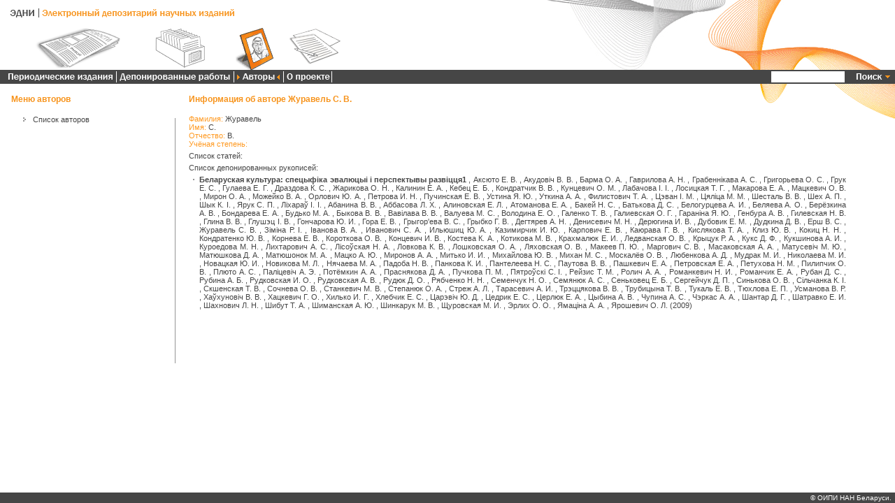

--- FILE ---
content_type: text/html; charset=utf-8
request_url: http://depositary.belisa.org.by/EDNI/Authors/Details.aspx?Id=709
body_size: 90245
content:

<!DOCTYPE html PUBLIC "-//W3C//DTD XHTML 1.0 Transitional//EN" "http://www.w3.org/TR/xhtml1/DTD/xhtml1-transitional.dtd">

<html xmlns="http://www.w3.org/1999/xhtml" >
<head><title>

</title>
    
<link href="../App_Themes/Orange/Stylesheet.css" type="text/css" rel="stylesheet" /><style type="text/css">
	.ctl00_ctl00_ctl00_AllContentPlaceHolder_MainMenu_Menu_0 { background-color:white;visibility:hidden;display:none;position:absolute;left:0px;top:0px; }
	.ctl00_ctl00_ctl00_AllContentPlaceHolder_MainMenu_Menu_1 { text-decoration:none; }
	.ctl00_ctl00_ctl00_AllContentPlaceHolder_MainMenu_Menu_2 {  }
	.ctl00_ctl00_ctl00_AllContentPlaceHolder_MainMenu_Menu_3 { border-style:none; }
	.ctl00_ctl00_ctl00_AllContentPlaceHolder_MainMenu_Menu_4 {  }
	.ctl00_ctl00_ctl00_AllContentPlaceHolder_MainMenu_Menu_5 { border-style:none; }
	.ctl00_ctl00_ctl00_AllContentPlaceHolder_MainMenu_Menu_6 { background-color:White; }
	.ctl00_ctl00_ctl00_AllContentPlaceHolder_MainMenu_Menu_7 { background-color:White; }
	.ctl00_ctl00_ctl00_AllContentPlaceHolder_MainMenu_Menu_8 { color:Orange;font-weight:bold; }
	.ctl00_ctl00_ctl00_AllContentPlaceHolder_MainMenu_Menu_9 {  }
	.ctl00_ctl00_ctl00_AllContentPlaceHolder_MainMenu_Menu_10 { color:Orange;font-weight:bold; }
	.ctl00_ctl00_ctl00_AllContentPlaceHolder_MainMenu_Menu_11 { background-color:White; }
	.ctl00_ctl00_ctl00_AllContentPlaceHolder_MainMenu_Menu_12 {  }
	.ctl00_ctl00_ctl00_AllContentPlaceHolder_MainMenu_Menu_13 { background-color:White; }
	.ctl00_ctl00_ctl00_AllContentPlaceHolder_MainContentPlaceHolder_LeftMenuContentPlaceHolder_LeftMenu_0 { background-color:white;visibility:hidden;display:none;position:absolute;left:0px;top:0px; }
	.ctl00_ctl00_ctl00_AllContentPlaceHolder_MainContentPlaceHolder_LeftMenuContentPlaceHolder_LeftMenu_1 { text-decoration:none; }
	.ctl00_ctl00_ctl00_AllContentPlaceHolder_MainContentPlaceHolder_LeftMenuContentPlaceHolder_LeftMenu_2 {  }
	.ctl00_ctl00_ctl00_AllContentPlaceHolder_MainContentPlaceHolder_LeftMenuContentPlaceHolder_LeftMenu_3 { border-style:none; }
	.ctl00_ctl00_ctl00_AllContentPlaceHolder_MainContentPlaceHolder_LeftMenuContentPlaceHolder_LeftMenu_4 {  }

</style></head>
<body>
    <form name="aspnetForm" method="post" action="Details.aspx?Id=709" id="aspnetForm">
<div>
<input type="hidden" name="__EVENTTARGET" id="__EVENTTARGET" value="" />
<input type="hidden" name="__EVENTARGUMENT" id="__EVENTARGUMENT" value="" />
<input type="hidden" name="__VIEWSTATE" id="__VIEWSTATE" value="vqecnVJSOOIEO2o91dqtnVWCcitMg1VrLnsIetTxtxSQgPKL0Z9LIVD3+jsJDHukjNPSQpZM3sGHFcPDceHAKWgdU/FO6UrxMkqNDaLiXeOev5+BnGnLq0D3rYKw2YMt7Ve+2hRtSaox5THvhJKrdff+rV3+dnPor08hLWYnnbYxfeJT0mZzVTy8ji1HrBUhTtjevHQ7c1uaAWyuo/rOQ2fYaxGh89OcqSxrAcxErpznvPTUiDyuJLXr/l1HujCZpUKAf9PgJHE7NaffsvlJ/LrYozkqTQVjtSpeBargZikwzJ/iS7z3CfzJ4uVibazUrgZXQe4ziC/5i13kdJg3wuge8oyJLpoVr3gDXKQTFFsyS+iubWeqdQ0/1RS+dHSNaZ66A4JCAXOUMpENFSlKSDFhw288xO+FaH+H48dEkthJyK5Vxjia6eQE3q1XGPYB0IlwHqILue52FM2TxronPZdgNDth7nKWBz0SImwj/kvI+iHsSytzbuqlJs1ozR8/PCKjvNUxssdoLyYqo2W0VYWnBywvyxPTRG+7suWDB5jiw+GtlmN/Ce3kItrxOLsWc/2VijHQM189lpfE/WCAXOJEvGZuZSfaxQ5R13qeTVxMAImwvqnx+rDHT/VdSntQQocD6QC2dk9isExCdsXNkPYYR6MGH/XU83eIGd7CJJaMNEvIvktKzFBWxR8Fv4phOTk9omsEQvLaHQrwJu3nQZ2iW9W/aONLMBfFUTZa+jv0n1SW8pS8t438fw0o69DrNahcTDfFqwij7RKjlCUQVpSMJZHdqwOAq1h5M4E6rRtvQlFA8B8IqqR0S94Rg/Q2ACLx3Naw21ft42Ux1klT1LI6WGqGwuRqWXWu7Xk3xEGd3U+kBZyyX/Us4r9HTP2y0fN4dx0F3cCXz0u4+UnGdYqwNKUtC5tyd6Lh0xkyZmhbvBhb4TgZfLIXuF4tTq5vwzqmYjzDvqZlPdM/uAmvdRUTPexP0BsTCBXeK4kQtuE76qsDGHoyIQ2dvtYG1DB7+a7Xpf3vxwLGL5767UZN4wkEqNEJiACpI9KC+umY5Ap02rIZeX8cj/InCmAsbUuMryWvdV4GMifzGg3EbW+h4EB8nbjwiKnyuxSv5nDm3Fw40R+xmtIde9t5GjrvvEWtudY5l4rsceCjzWOv+i/W3ykrkzPAy/[base64]/orAUQOispxYQ6uenmvvq4MUXkn0Gd2L779D5eMaGQgFPnvbxgUzv0RFndI6ARaZNThhpcL6q9qhj+sB2L1hrhpGzi7EVoYVVzzvAntGIMr/hwXFNCse3ppH7I/eVDS9IOxWImxA1OCcSK3k0S9KZyaaT+6ujCOLsOfbS8TCIDawxbjJo8jlqyxtBJKzJnjMCakrEm21HjLMKeqeIBIghprUF4ZTa/s/5Ii+mPekOi2kkioZakESlBbDtNKSFfN45p5HFi78O2JIE3WgbZd5+EbqixuxcPJ5cYafojeuH6coFnh54/ZFk1xz8kHtTiWbd5H/QH0wW4bZO7rIpnHjHS9fqFADO66dYf8oicv8DXooA/8gVyXO/bhdfCr0FLJoAB2cbyb0eLrUhsooU3ebH15edjuHV9re781Y3d6PD4KoSvTdTMQKTH/WdFcQU+ZDg3+k1nmYdZK+68f5UBaNX/KoDlkT4hMMiBx+9JhwMs4CS77zoR8Kx8vxlDIWk8SzoweOGRsyO376U6xkFFha91sADC7Y0EMIVRv0rVQnZVJLF9AUlykMFi5Wbx5pIzYRIGEQvFVD8dvBs/A+1cK+OK7GSa4jNysK8xIJTx7sOd+bzBvQ1745lJF8xfnlMosEc1aqLTQAStyQK2DxYy2TE0ib6F61/qTJwdsIvMbXmfJi9vNjt24KhJAz48KLu6WyGZUXB3dsYA0j72heSl/KjlclgJ/Lo2KvVkfKiX3+4oGt5VmIVzNDzYSB/5oF6N0CBcf5vywGZw6qc6N7str+qPqVa9IHUW1jbCO5usVTiRK/6Dew76Ec4q7ddEx5oOsxw0IOOHz9CFUOQE+iSEgFruDrfXaSr5hhsTeMlf+I2v0F9+wgud/+QoGrYOqY0MurhSltx72Xty1EkNUaepJyi3rl+od10OP8uoGQ8QDgiBAuakTXvPQ7M6JDeQXzoU9ByERH1nHchaFZx65UG40SDxQilI0IjSPgxhWcfdmymK3wIHhcaFaQ3HW2qoXtNgdu4wRipwV39paF5HYYsqsEhZfuapQ7ml2EdJxGU5Zgm5q3B51gTC8kdtFirR/[base64]/JTHLPEi4niaaDB7bFf876t181I+KAluASr83rJGo8AXB4a8sw8ySHPvvHpm1ZHm3LgkUFC46mpTNpoCmC1C4bGVhwC6gpftdXqG3tea2wFLxVUklmFD2OQUrcHtEiYw1U6TQG/bhm8tqAvSztYLhLUcgJbNU9sbwOi98J22O7dehG2I6x14kAMPW+oYL3iUM9CGaS9X1newKXl8a/KQeegWX/+WU8v4EYw5Y8zjD7xjoeYZ0iiBI/9uVILz9fn/3hnQN01MORgxoywlelqMUGi4GsR6gJDS7K8awbAvt2QzvcR7I8W9YYF/SelURLnLgh78f/S2NPwIqUaUYNW+bv7S8kKB58fsVuav7MGcctk0vrlxkeTX26ZqDUKcIdX9MAnIUJQnopavdLq4mzg2aCh821o5Mgpqmde16KilPH+Ra9nrVVDvD3CxKC6UzaLR5teHmUry9WH0XidASde1P/FOV8xaKvqxT4iGQIbS6Yb5zzAJfcmjsip9SyQXXhjvowHk3StA8alL48EHGKV9Ac4md+q/Hcsw2qqTDy69ObgHSSf5qnL08A4BEiGvXJgl6lscbNi5RMgZu/7/jPLNjWMpnQKoXtQctEMybkqbgGEt28xOlk7dsW9/dUfrwNsDGLu+Jmnsxzt86hwpqrZBXXravBi+/rYC9F+RINmm6m6Tg40hdMqtknutodr21Qj+4knBSh5baGOPWVdN5te6xMdml+jsJqbxh08tbVKKB7Jap6o+W3pwfyXdKw0ajxobWG8I4oIvTCFttg/qe3fPnWWWZIgqJLeNHS5BSLPIC9JNvZkwkLCc3p/SMvXveiI/2lDmgyBaa9yx63e46LVpnXOvL1lvIU6GMKH4v8N2ov/t2gOrBeKWMTXf3V6FVDWt43hlQU3eAtVUz27v0r0bpkJB+bzjyg5m5RXr6NHWVJh3v5fzqnze5s9v4E+sCMnm/Gt47dpIN3u/HxxA2eRlz82ZKyTEYhjxJ/Kk9H+W/2F6Bjzz9GT/2GlLyQNy5o9/mCpdAjfS2b0cjhBtj/NZsd1vK2DKbl+BbeX68jzq0J9oHFJALLJAe4X6xd5KInxVF0pSA0tE//LtXS7GLeneN9JOafyUhIUmbBqTD14H6+Is08QGSIDYhzS/B+NYI7sfDd95qsAjGbUg1r9VBbiaz9pyOeiY0zZIWZqeWt2qB+wuCUKYR2I0oDrZU5h1cRkDz1B6/jhSloL71HGxpoTMz4O7RL1AyuK/[base64]/MmxqyG+j9d4vKk3aG/Ct3+XcoDe5xZhlzTsKwAXfOdu9jOhedlw54TuToE4bKUsWthmmMApjbH5UBapnK2i43onoIM082Zlf6WReJVhn0iYqVAOVSgh6wHYwplzI+KNBIj6nNq0cSqZywPXZ7bCFaW7X0uFb7q+6QpXwNieGOSXtP1DLMz7qa/KlL1pvIDslZDsZGbYNT/4vE/[base64]/uGE/tlqPAoI4S0hvga905lA9SpSk2XuKugHbV8D6XVeSyxijpEZa+Hk4ezt4zFs/2Bo36M5uK/Rsv+R6iJMvBadNK1L2wMrHG3xE6rY9w3s+d8viAoSfhDENIknOxrMp2i822XayEBh0pI1HdrsKwwRnOKJlbrzrtpdfYGligANbyRB6C3ZDwcpfk9/upxBLUSZIHu8jCrr8Pki1T3AzrkTxmI6jAgYZXnUbCrWmR2Vcfd+KVKc401wRtqKByyhE9Bs3HO/[base64]/QLyJ4n6Xf3mTHrUu+NPIea/kVblC45EJ8MlOG/3Sb8C1aWUgGAL/mVZtbjSnCxspVfnGbL4cAkdsiRM/jx7Yp8UwUAXhQuPP+Cys3sxwtcjebS6XMqQGMzqhJ1TFDKgGBB+61Yv5bqSX8aNXjQEce300gWgxIhL/[base64]/Vks20dsIy9eIgTzI0xWm2x4bGmdgz0yMUPho25McP79DwPkmQkTALbsighxFKCEVz3Nluot9q9DzIWxoqPW6cZQqyM4VEliUq+UjGeGXnfORgMMVAmLvDrvssNPOdpgOW5Z+BWHt42LDqOeUDc2pQi3lyL/eoYxRWi1qZdPupNnmtqEG/3VZu2Ez2ek4FdpV8R9ylz3VX+8L/ljTNQyKkYNAdilZ9PbAr+5yAQgYjzJPl657a516KjLp6iUprHbkBCI9RZ4X8irpXTCEi/EqhqHLvGGHGwuUuEiOJ/eqK3gDLDXosLCpwY7JNm680o+2VlruJRnEnMwXSpctndh910ZCLlA2Cgg5Oc/03ugpEryMqzI5eaUYGFAq0R69eY2JhNWCFmHBLGe00GbYMhwJtDkkSyxBTAWsKEn3siNe/[base64]/jpuU5miQoo3gu1MjxScUy19lmN6XrdyRqipdxHUgahU2MEWEE/nV4hGlLk/YJhH5vfQUKOOoTJdCg8YQAcIw1IxgUnaR81WXm7ZF8+adQObZA+xXc8s3gby0/7r2YNmcQjVvh44KK8XDJp+gRQ9+UJkRi4PaSd6W0aJwjM3Cg1bJo6QzhV61I0aUXX1QfhZP+mUInLz/ZzZiP1HRnVnQta6Or26G6A5ZK46XsgZmkU2FycgPeiEg1D1H5dEElhpAkgoC0WDcsSJbzrPbho4rsJ2ggFBNFFh1NlTLzETBdZUJoUp964P/zN5czMISfUeAlIydNF2mcGuSUbEZmDs7MlMX4zAOmtnec8VY4m/fjai8jVUGsEtUuJGr+02Xzly+O+buQ1CGlEjNoIt9yFBQ0UF9r/ED2ShR2Np6x6QSeYAS3hVf29YwGfSrly8pU7m6l7oRW+zIkaWFNMisqxAC1Jeqska/FDhre00MNBycgT4t/Fmz4ca7fynofkyNJHU/38Tr+QMU0MJPqjN77k1bRRPwMkblMNx9I5GMmeo6GxBmFHomIMAwmru/LOAzn3cY1Yt2sJOrHxp8s5Q/+ccONjPbHAGb3khs9dyOJuIXZNLh5oFvZTjjeVtAROFaULPYkStXUg6kA+36FxPzuEwpncfDq6BDUDutCIbWSPZSpxgQelctL3WK5N6RGO7KhZ1IqA1VFBEZuHA8cCUdRtIFpFOldiZ5pMueJaklh/ramYpGHcuKOjqy8UXQtRra3nB2Zk2Idf+JIaUARvzLhE8HAGJ+CnIrplJR3J4juUbRv2MvO86TnL7qWH0LvIz6VNK3fK32zcbUQhINLOpU/48o/CXThyL6GXG0ZJOKvRV4zK4C+dS6zsK1FldN964OtnydUvuPtpgpWdRirDoPkHJrg6eHAhUQ3UbDOYZhb19dK/SVWzdKSPHC4aUkRLDd/z9a/zWH6ZUvGyMWm8mfTjAX4vhMqbMsGCpouQzEGm28EGy3oFX9HbEUMAmP9CUoDTY64ONb2K49qlLZubG3k88ulFzLj91Lorlshk6Yo+N6qPc4PWFJWFysK1yALyY7XcNYB+pcSxmKW428FL8HgYUOYefVTzoGuYJZ+rsjzLBtEh2/6/vLQ7881k1F8uP8UmXEUqBie3IdcMUkNw+qBG3Cw5NFydSSL1ltJg/Lyd55VEFNDCNs8bu4zQOMT4fI0qIk0/PT8wkafQv1wpS9FL0hP5oRKWNTW5SR+zZvh1RYQIVs0x/Id6XNKwa6CM7T2Ngw6SwMCBmuDw5lGEhBdP9Ya4gISJOfShueSk7RpUQ9IDp0MwU543uPjf7giZPZawBZ2+N3ii5PCSRUjQUVtgXqVU0ZKWvkqt+tFuJDfYgyb3Rzc72RIQ+WQ3dFo8TRRtisk4wWoKkNj9DZNFkw/h4n0QFieiUA9rFWachM7qQ0g/3r59Hyv43x0I1VGvZun+VCBAOi8dJVhmCig2d4x+lcXBuVUbzJrgaqRpmbjtjYfpPjcrpFm0qBbE0xU7tFVT6KAz35Z5NIGZg+v2ouo+VNH6dehddOJIw188e6m1oiqRs+O/JjHEJd3bsGgP1uSAnExFe+0w+HNrOdk6wDaTrrIf0Ns2rlulgiMl4Ji7QeS54dm6gt7Rz48do140SaaiclzTrtroGUpZDXJcjMJj2fZqHrqQv0KxhM/oYmBxxe5j1CQ810KIkwJpPOROErSoridVf08+4siAb4bcV46GoK5Jqtwxz6e40oO4FvfwZwTjhPGS1e3XdKWKgCM+qmIcm8fKpO42RxlPqhVTXvJ57q79aADwiZFb9/tZDG5qMT8TBmthlmxhLYjPPQUDA6+pDrg6tbOafdd/gE5xFxkO4UdYdm0TDXirvbaIZ9wFWPwX/JYHmazbmIOeyl1hRG0pOrFLuRZB5pSXJytK1TzfuDoQCurPQRSe0v0hEqiO02jlE4BrrrXZ8L/E4P9fdsyvQGG8aIGX3YigZcDeBIXhEDqGPHTDpPOJIXLibhNVg7o/gr+0pZrvNTIi/RU6J/nYOZBxf4Ccf5eKWe2voLMf3DAc/2+6twLgul0Eb4jBgMsl82wVSE5id23D1Jtrx52y2qnp9RB3iR//J8QOOCqJdoWRhJPztAeKRlaq2IqErH8/HNbYRzdXifFJj539KofklfBEqkWXJ08sQvnW47dCtJcZFoWDOVbnGCeDt9+gM9k1mt5XbvMIrCGNYJIXVsZZv/[base64]/dn3pu37rC6PyZONJZH2JLWg9PLXbYkhpyuow3AT7pd/oJYSrnigzgfkjI0J49cGYynCm+NnphceZR7aZ4wi18Pvd38ZXAoBsIVoABlH2Kgl9npK6UM5Vs1csoY5ieP9dFxblkA4ei05gg5lCX2hssPTMCYxKX/pcV4Tt+xhyD3oSkgyqMR0cWvwiDZiIUjEGgmkWp57IQJAgJgwMNm1RoAn/MiyO8weUPCVTZ4GzgAEUcTTVPPR44ecQf/mVVCEaCbPA0tq6k6A50oSpuZp/T9kiS/qIiWJ5jdQopEowhdT4Lhz527XI4cxUyt0lrTKYJI1+ha7GbCC4DUKcl+bobR+m5ZIpi+POZSKTqe0pR+EcrqZDBOAc5K5r0fBg9dEPvMcxu+fp6gfE27OaJPzP2bqMDhZy8/OBWQ3bImXQvqxV3b31RANsnTYaSw1PvPjllg+fPS6yVFlds6Z8UxC7heYiLI4p7gF1J7qb1W6av/MPor+ghw1h1k+8kSlr46uVNN/VREkZC+nhiPyG/JSlCs5sCfxGxufIvUUKfaQYrLgRtcxCe7nYvfc7g9SA7ozmh6ARu0EW0a9g1IzMJVse0jsCh2X1UVugth5dBhZubLpIUpsID4u5vUNbAgpn/ZTMLo5rpZFjpbazh2izdeHLdl3/fbH794orNZkcj4FcXoetxej0lrzRQtUsJJ9/u99TcH+mmoLx5OQI9EOk8ZoSrh3CV/fdrIkIBgruHHgFYLLiXzYM/ZEnEmG1N54Wd99DvbfOSe/J1KIbAb6YFikd44G0xpehWC8tRj0vf3dgpZUYkR6IWmk4OtfZamR4LxTq62kf07bVzPea0QB/hBK4odrdvE0lIosdc3981gOXBD4eYfH8yubMbTcy5F6Dac8crsNEFgk3a+a4GKv43XQTa65lEntRtDnlAeJ2sxqoCfwi0UaDir6wyideGJ+LGXl4lrOnlLpSoUU/4u17OGja4HucS8RRPqv71aBEkEc0wPQ3zyY14MevbeulQ8dCA4LCF4htvaqli61fKK/2IcZSzDAZI1j0yswuXjOroqOm5pTUljLGeaXfjQp7/+ZYsoUYlv7IQqq8/SC+tEw3D7gZvAkq2gCjoRKaBsurqpv1y+QjhYRu7mfClHCaRg6F+6ks9e7eSabnrn+3XKCbDDNkYARB2YwM58sKGJesuITHC1aiZqF+GI2i8ISkjtvILlcHuR8WC5hLD2zM0cKftjo9Hz5KPLw7gkyXpMABt7q6KRpm9dmMOJGLN6NwpPipVx0dMy8buIg51Va/RMHiYgXrFEiee3qOuU7RFUXEIHci2gNcKR3JJd2oyqtNSsqUHdJ/1C10/Qq+IX2Mk1pp1RooBpDaIMdWftsPiX/qqJ2CnQWEryWi+ZEH4511tGnlILaxtXsw++K1hzIfSUDJffzD07pn8qjexQcel36poTTRHuOo0CPiEkUZYvl2yfx8D6VW9oJ01SFedgCYqoZ16WzTBMh2jEqRnp0hTY1VYWsvbah0ilcDcX0r8ELNvSlxZDcZG4ELqYYKK9yo//Gn0Qb3iIg8S8oZFOFS9OoMQjxrNqFC9sGJ5Z4j12DcdvmC0zYY5Tjly6aWVMTq3He1b0GoT0AMESmOYJJV13cKipJpzk2hTyajtnU7ufxpRdrRuQUbweGs96XJxBSnhWXdAaWrQi3BBbP27Pnyf5RS3tUpf+v6L1Pq5KO2rSRwiVt44E8H21NYVIlY1NGKVdhfivduA/kH32fAmrbLqfQhGjacuCLAExqgDXp39MpaJDf90t6TnKctlVhOGWgF6Wbc4hU5S37hZiTmE/xpWgO9bCHlNmr3TmAoUqd8/js6VnPj8UaSgN147H/WgW4LZJFWR9bO2FOxp1vZqJKzL5HPlhWf+aFExhDxZrk6a4KmYkrmNJ3MbOXO/PeXZ5f5hwBMKWhI/CkJc8af7oxZtBCTKRQEOt1dRjPl8lIec48y0J0n+WTieojcrfAa+Rdupzx/2OdMdFdlPg0yy9cMkg3EVMg3gBLgXDt9CY5rJYTkqNdBQ9pUXHRdEU7dG0Xo2ozo0Uacm9rvHvlulRLGDaqc2nKUMHFOGOc31xyO3JU+LX8LbL1Kj8KYSVIIVkP/KGnHcTamK/nybS/MK3kK63ZKxAXUlpoYs+6gz0W5wCUSQwp7HfEITGmzV9mWm+baTL+Kv2ZYma6Y9WTjnoNlejrJaxkhsL8iAIHUxq1ylDpRV20sf5I3DDN/CsRgP4SsxZgaZ3t1NKMMLSqiyGT1ZOl4n5z89Q5AVcQ/fi1ZViEZ+SIoKeuhywzhMGdfjn3KMeLhFK1sgChJo8DNxhfRz5Qfmv2AZCDfsKnhSzLp9f2XG6FW4iWC1EHHECGPZi/UD3tG6/lhtZbWH2R5lJK2Kn54DGYkMAxPb/Q/25nanw7LnlNgajcmONIKPtOOK34RxCXi31ChZvwyzKGwygwIhM5EtaarwMbKESZT33U/[base64]/x6hUpez7tF2Fj+6YVDtnn/tpgkAECZlSwgBMrjzUhEuaMZv1bN2xzLOKpKI89Bb/SHCQtrvPm4kZKRIMKMHbgP10xTSlopkAP7DcmjFGcThJMbeY4Dy2vXyls+c7MGLsMFAg5RP9e2iGOsJtcvVSjbGOKiMKksqPgzxOOeD0nZ/ef5gJ9njjFYuwy9KP990H5ADVXXdgPqVmNW9i+2VimGFMtx4rGDwpm/AunE8KLLBrRISU/uMkf9O7s2h+JqavIzvt98se+XFO82JC8aIThY3gp8mFd7BKTN1zO9GQPNLQ4jnUKPpn7q5xKEyoj+DBv09bAJT2NkmlS+pSdAg7lmLsPJxr91bG/SY61x1NwA1sEEr1TTDPnuyNwoLf/QuWqnCdyFBe/FuHkwSodqJ1CYK6gJldy9LQtvSAOP/8/zimjRKfi38TC57SMDKxa1wt6mS8QwaGGQZCCFKrWlVSDyi912c2z57tAgf7GMHED4ieePIFy6gbPQXRgVv9q1+nDr/ZYl86+8A6eBZ730XJSM7AV0vfRF56kjmO+KUUdMWNF5Sc+rcrAJjs9KH3dLUkcIjL6Q1D9Jdg4MQNH5WgpMVO0ARaF/LTwZD4f7ow/R/aRYEwMEsf/xMP15XmKfqGsv1c4gP0Vz9R17WTr3iI/Bg/U4KeoBkKLmMLx0lMrArgl3bluQmrW8jvBsL7l35tL8kR1cPzdxyDu6gio7Zn84hoMtQDS7lRB/zYLgixefBaiT477Nx4KyPBcGovDyX6qZ06vMKo/8gzVPzPBeNcFn4HAGl2sORmFWXnYJtpGXOSi/4em0jFC5wcLqythivcCxLNoLktSP/wLPtQY0ieCSI13HVJD9vX2x3O00KMPQU+FLIYFNK/CFL3YwvyVeereE696iKFSduHQES3wyDyMXLz2G/r7YOByEP1AihnA2ri57ty4euC8RiakPswpSnlBK6R4HW+J2rEvECqe7Ra+3yCvNNfZjtYslBNHDuvXJHuMdfIgAz3QYhwhuHpFB/HFDGwR3C4OL/XSWVP6DIKY3uTpT4EmUB5uEBvwlYLC99iMBaaPyE5yjJdFZm2mZ2wzRP/xVNVzpl9G6WrihKZZuC9WCJ9TegIdxmEOA+HFChRprFaXsJEfsi0z04MoQ6LztC8kk4kt4igpoDynd3/+H6VIhenChBEzd8I4R+UXWCYPAziChm0gS2APeixPshgha6axiOZfe+YHO9CLG5JOk7bFAcPb3CFQ6mz+Atx6B5s67BvMSKkfUk+p7bBI5dte10zdsm/y1lSKnahazOcfpgC9BKimhas7GahMYhtQe4j3us0gg1GrDAh1fsg/WxbPPya1GTJx40XfSmc36Y/5CIY1eklEOQ0IrFsYmyWpzW/nOzNRGxBBcJWQiJKnmoIf/DO6d71GS09K7r3/KbhWozlGWNmmhx4I+tL6n8HusgxJPsKeHdnsjdkG1J6fHvfI/6V8caMBrx4hgGLf9KvE0MpPfHCtGfAWEQx6qbEcVHitBaz5MitHC5WbEImftz8QyYRHRSxwnP9iRWX96YPB5swrBeqN/nS9leMnEfY2owVyYSzXbWJ3kp6n92qVKkvHgPYehoUX+3f9kxyHSef1Smm33gcSP+H9Air7jr6L9qwtjnupiQs4mr7Ync2qDdWfvEwSq+hOnK5xlanIUco0/u4R2X4afiZzL/HRPWg0DaHyeudn3Us56CLknE8N18aGG3tx1YcYrTRbPnDGen6zVAC9yA8iYZ1GkSRhpujWX8l8MiU4ylnI2/qOQHu2tsawhDahCQ0hcJAqbFgQW7l2Th7WuO9uwpKaxr3uYAAAElp4UTBxPFBKI0NLPCs93+xfBS4a/Gc+5tztzlt3njR9dU3iFE+BR2bnxJBmtWSDBWK+4nZ2YqlEX6Ui01ub/IBKvr10sgEk2fjRxLwu+htWL/7yiw7j6Rnzu44UiL1XVAsWGlgemFwtaHTUruMdw74AP2bjAu2bwaZcGDG/eEyp5pTQQ95qcYuJ/xQxGt9mNBsU47YFM2jjXPEK72fGrFDO+AbY/jX/bcpiM3VlyJ1Ww1vxPjpL7rdZeV+O+ToUPEX/SNy+NR/DHvQotUMmKLNLAQ8395w6r7j5wsI176sg7PE409GzxrTjms0ZchobGfkUTNQmuRdHwVeN9kUBOrqK+oXlJeepZ1yfp7MHQHYpeyuFgBYSMQjT4DNgr1j2YRZIB+DlnVCqJNYVLT6X/LgKHCOhOwNDmnG8q/e21B/BO5oCrw60MwHYCaYkPq1TxJ53f4wd+yvMgE625VghaCY92gRKHlANUJ6oIWnqqZy/QXHsQKr1lwIWZZvmbGHS0uqgYThMcgnT3m1/AT6i57yU5Y7i2Uba/ximLunlrcUZvQw83n0c7nPuZm/L+9gdp1mz/Yas+ORaYZJklFHBTvyDS2VL+lLGbUF3BfmZt+sRzc88Nm4sEinMV5E+yaJjbN96ScRl3lBWgdR7lEq8Rop12ygIEGky8eteShLLz5V60qdNPhj0EK+kdyhi6IN6TPBDv5oXRS+/ZD9wbo4l/xT/ElzFccTpKBJiLCARaNGexDqx+onUZVcvWmCU2fUEaYOQGCTdWON1s6FQnlnz3Ftl8WgiI/mFV0NlmH8uznsSCJgZX44Nppag1aWOVkPrgaE4juH8rMAJATlKHgTGMe+OdwYspy1q2rJoGRsBaVG7lG34TyH/SWIA3VWW8dlthZyd/qjO3SvgSDvymlDJGztxmGcijNaD+deYZR8eCrv//KVbwB/X+6Nr6C60kBUi4Hi0meoC+KsD9mBPP9Lt7Ofgj5wcHbEaDKk5UUALwcQ1O5mLulg0kdM6ADyDoyoX+e6ugNdESZWKglLLl9PgKIpo8Sj+/hEzkTDoQ29E+BFAFqiAS4q5rqKnpIW3M2My7LaU9bhsju4Gwg8IMtTNsbMuBlpUmscG61pDHeJu9kNscrTDO4vuRCih2Eusw5P/l8nCOFNQpufS85/tHxHO4sq2lBYvv+VNEr3BmIjOKUgKYY698PEwIk0GRe95u9to0FVLxNR+e6mNFXzAGfJcQnNVurdlBlM7MiLx62C3GlTzCiOgZipI/Ub82gkwkrwdYz2ee2FoTO4iulmWU+TW1UXJAm9/MKeEdcg2lM56k+K1QEzCUVecWX0G/IuvFVUFNTV2puAaJgLUiYb/zSe+sTp3b4E9CKuMATLpEX+HhJtXKguB4YCAoW4cViSGIfhSCUprcyZhQugcBqivp5PGyJMsZb/UFdNnyEr8wCSgaxaDrMI9uaxLh9PFbXcTjC3i4f+f0wYFenlHUMBlb4+LcXqCzXA+OSn18/tb0ete8DOxFULGwRXFCPUD8IgnfcTEDhD4KTI3Z/ywDOpKSIJ6X4+62jIUbID0NMk+to4EC2PQOhwMSiufAR2wONEEt9Lmfn5IpStyrvR0AFwfqKf71qF8m5rB4Y26v80TuMzrT4GdJ268Ttm4ltHkJvyBBCawg/e+Wybv1LZy85aDLnLwRg5IeCBNX66LN/owhM493LX4cnwz4WrjtXlx4IjMPOl2w6sqIjVv77vlHugi0+JsjfVuRDEcUY0M8bgMGMmryqC/B7L5uTlGdusjPm6wmNWq9+jkqf7OCRWitfTgWtVc7zwzspRUdM4+8lAAbXqtW7PHYOQWn6CqJXJCK0SL0i+CTdPQJx0xd8NqSxRDTa8lwXzF63UqKgn9b7L7RvoUwrh3/F+UXh6evuzzz7d786BvqmA9/Gci9w+nCgQ4eJVH6meUERv9d3tEWw35K8MyvoH2i9UUcJ+qcLDvFkrfza1InL/UbJKNKCXxHAQ5AQOgrUcQ6wg2/C/470t8pZB5ZxY7xrKGCixLNtJswN5Klh2CMTjhDSjsPgMv0vwsC2BSDYVkq9dh4At+syl5eHfCILnLYiR8Q/Es8iAqMXPBJWHCQ1qcyzCmqCI2PuDDaQ14zRmYxniZB9z4E2pWWakfDWqeJ/+6d7cYFKyoxYX1zRdPp9+leUKQdcYjOay5bgLRrbtshbNhR6KpMBjzS0Pjabkv/zmKhhiAZaRfjvJBR2h386F6jDZVQ5k9K2VjaUYgoa3oW1aKVgBLjvXOHPrqEyeqRa/yfRtSVQQR0L45LwAeh147u4Klereq5bbhzeKhw5HjNqCsjhz711pkGFTQACFPB+5sSkmCGDQKXdSxMXdEDp9XAE42DitU9IhGeRs/Hw8/CtFJAcoEu0rpJt0cL4iQS4r/jx1PX9QdknZ4vZOS/KKH94zXudCEBuCHRYsgyT3mSv4ZwfKkmKSe+EdIfaOw+isiB1b0nXHuZY2dxhALIIzONhRXvh6Qc/5QG1NWwNSPsn6G1K65/gICirug0REk0/A2mB4KGazKZQmgwctn1z4q5xhYzHdMikfSvk4JdmRRwa5EOlVDFFzgJ8QfQJ2lqVvEPERVLMYagw9iXAY+VQRsaLvMHotEY2BDZeYuj7Y0wB8rQA7w5mg9VJtCIoko+n+Y1W5qRCJFMbJmHOht6T4ct1p4RikZSYY4/8+gKZ1nfpyc/i2TIoXd2qh01LCZf78qLem7PMSWDEaRIn3FKsw2JOwLYKEaM+EajsDBkcfQxHa5XWysxj+tMmEnVp85OOgvbUg39qEP9hrL+zbyQ1plk7+8mgzN2hvxrKkYLoMDVOt3XVHNwgdLqgyDKvD2bRDmA66OYWV4ucf+xZ/da/ak54wUibxayAbVD41MPIHhbbFjoc17+uhjfysxEgaUb/P79iZCFuXJR8AvwMgfqVvymdMOhKQKD/Ccm3m67ee4n84ySxcN/01dRoAg47dNAMpPHLqyL7TdOnzAZRBtKECpSvLGzqq2AcbkEQ1vvDyjApXCYsmG30uzSaRXVRkRouBhod+W2otycIRs2k9UitRm4iuBDOUOYx5mO0T5XOlSKcyCoo6/[base64]/S51VYs7WiM5ISXxQxWLHQkgpcUN43KP8f5hctRdokqoj9tJqXl9fuSfJgsKyyQelRAKy93A7B/16O7Lu7tug2Mj9rTH0OE25wTy7ZIGs2s1A3odsV4Fk+wAZrzF1aAZhCjYJ9JAi8siuGxmsc5Z5Yw7pj+dC10KdcVZ5rKc2wet2QdpbeceEASR1S/CHOoZMoICe+GtoByqzTxX6vsmrPGmgDqfzgh/iZ8dnkb6fTdx+uMg7EV8pautAuuIEHWTjsQQMTI1Rmo5+A9LuZSwxNWoN/O05uvEpQa1Epvo+uRPksFfNfSZRe9beC0NcqmnG5/3f2Fxt8wbkMhuD6/h7m5XwuoKLfCJnvSFVCErcOheyfDAfiJbjshS2tQ/MbCFAvhj5Lqh8gygMr1ceSOqBhSP2a2nfMRD/[base64]/6Is0TTnjZs+RmAYFDqt4p0jzpDwKNNRICqaj8jHnIfsX+EGpTe3bjMQYkxEaFliR7rBUi/n4uTW4aEXQUGP7VHKgMkmDpQC79+h9iaoqTJif7cLYh6QK3Z2I5KdDpN60aHKq2FpWZehehiHAp1V3u5syoDl0ocAnvL3Lc6hMVAvY2nhyIJ9kRto1JvzOnWHTx0ldawNP7gt3V1beAdVm93Yi692Q0zEOdMi0AmKHosBcf3gB6hMAuNvA81D2/biMTYEb20n0z/d/vPjpIezIKB2Npl2aGkBDUSA2qDMmnPYUMPIquFBIk96qXWPeiE7qZBXTPyf5kJYFmQ84c4UwnPGT1So20v4BiYPSdzaTobUAixfVAwW17+fxFIoFFmJgXVJTaHARpQv1C94fgDRtrxG+ZpFymPpUvJQfPLruaqUioarGQQQRUmVAD7/FX9F1yVjuYQqpU7eHHK2Mtl3WWTYjqiXC6qXfR8CuAkqgcQLqAeseyNRWk5+IMWgjV4xNHsPo8NU9WBP8c1edRFca8wrjKOBKIagyDOHaJdlQFNNk5nizE8YSFiDC106u5e7Ir9pCaVkenB69Gasb0SA1b7KfkCw0G/IpnZCaol4q4HqPymiZKqn8w0APKJiswoTsB3KqudHX2qonOdXt2CygVCRcFV0248fo08n2tUOgl7xDx0sqTbJZITFkVF7GT6+pBy5CGKASNC0hUdrEIRzPm+2QXVX1KImtGj6Y2tOmBlrzmKOnD12iEXhtLO0M/5fMAtpE4/tf46DmpPd7ZsyKI4qcD+YSnpPyUfWQl9xNt4sFhHgvBuLao0cyGl2XXZ6oEu49mJfLYIXOhxsI1+JXkHuFTJIxx0WMBQDD3yJWi2vEC64aGc8TeYyZ7j5zpSywO3ZkBDo7rJi3Qsaihxd/GLTp1KuTdtc4C99H4svIU6eDgWKysH5PlNS8I+BmEiSqQwo1edJL/eMe85RXJ38kGiZu1pxiEen1wnPgw5V1/[base64]/msu8+tNgl5fuM7S8eg9s4OqIi9PdpvxbLzYBngK7N7Zdl1Mr9+DtHdBxRjWZf5Ot+R72CUJEsr7xP3Ahoy9dyAZr5CpPv+Z/jmywJCsihEhQnf6nvKJPDSyM6gksOtl6uy74Er1ZqXFXf4s+Q3RGSTyrZf9fzo/gRZLRY7Tw7OZPzZ77Xg5ERrvTvmpV/n7ODb40StE7k3/ATIkZrLbkED0eX5vm17E03A0+KwrAGneFYhkX3SwA07lPLnutwPFPV3aRpK8et3uI/YDe1OK0gaej4H7C2eJNAauW59VJXtKCNKt+NnZ0/4jbvNcEI+9Azlvtx3ZOptBKIDDSO2USwcdwrkFF8t76ik653E5zJ8oYSfFFyiIfgcU/Ja5t+zvsvv7tSTWmZL55wNZWfmDhcaySQ6YnyXv93TtPlBWx2UbameO73OexuyaKZfGAHV3YO9U31BbcsrSuJw8MwAZ8Ml2pNkrqBUmeCfh2xtQviE7kp8vZZcaTFSOgSzvuJGC/sDZ3J6Kfhvxo/YbhJbHsOpo8T9vqcY0VjYV/0lqdv+L9q+AjtPsy/[base64]/oLesx3z27svtsCwPR2XrTYpLnfeJPQtl8cTReyfZgt0nFmt4zY+cH0WbxcSNnsFmK5zO14SKVkLfYbfayg4mPGbTeIGeS5RN0DoRYOo0cy6H71GFvVzaJvc2+CKpQVZPV2NLNq4g6fp9hppC0HQVYt4khHlsZhimE/FRSXd3Tz2vblyLX4WdgXX32chtvrXeFkR7F51e/hRPfPo7iY9MRSxhHvTn8FEmbvY5GbNmmxIiNA0a3t1Uqj311bpo+gu86WWNwG3wToFwOt+CM94x7aplFZVOMfHacqU8DpIyUaOi0GjcgZJF6gAIvoSUM5LB2Dt9+I4AesbZeirboWThchhkPv2AHQu62Tc+Qrce3U826V/U23pz9F0hqOSxb2lGy6l+USIW0ArlVPonadhNscSoiUoK2wvY+DAPJ9wYtyDy8p8TXwE+c1bjF0B5USHpnySB6vm8uJWGaFUVX9Z7UJGjm7T7L7xIF0cI9NsHkmlPVsgUuQGLlNS6vPsJqXR/DqA4mgeZ+j/Nxx+l/HdgyaSi0UKITOi1SIGZ803WFgCgWwvfJfg7BXE3Jt06FEpnUCW4GGnEVO9BzzimuGvXMl2Q0Xld7tAzgvNbUXF9Cf6f1E2n1aHut3VbfrrUBINoHQAbkAvb4WoyNFkfZenoSh14osIlwFseq3XHGfn8/3QxesioLL0axg1tZ1WLnoHZGVutklDKt/H8+dyAUPbnYp0qx9FqtAVHJe/7ysgRrUKi9tOe/6YHRGWWmJLVDrgO1G9ULRGB88akN69Avlp9WKo0OgWErjVRfjklRwqOBUamD7j9iPR3p/GRB7+fzLnLR1I3iLukbsYr8r7eatvA7/qsj13evwC5KLfj6jFiLsPsMruOEiQ3AHXB3yzUeQq8RRLPHf3E/JOr29bfdUnU9/STj7k1Ij5cNLckxL8jX/RuWqw5KYVvbOQj9FXU9wdbwl18qY8+0oIUvnOImVb7EIMEEKdqC1Ka0iutp0H7u1USClJ7ZL9dv/bIzZ2JAjeKBKfP/q9tVwjifkmXrEbAZIPPwU3Dw+4B9dTBwVYsw0egONmxgbuGWEVRUhaaPQZ1JD0K9o03WC6sXNKBKSPBRimrVdptk/LLHEuWlLJiNLEp6mjcZSBRE28/3IkYrNbNGHcdMYQAgt2/+ukcLS0vQY9tuF7p/jso4WLjQ9y7ak/WVrEVI8iS0KKDDwmONbfegghbtO8BPK7esodDeVyUARQtQU3RTedyShlrVcgNtYyD8s1fHXTZtbsoqmnGWEXFaftSD+8cHcN5Z343wrUwe3H4D56zQ+NYN7jBtYM7lQYaHLpcW0VR3rF7pyfG70qUe5D1+646sJ3f2m/Zxj52Vf6fr092roN5MoPS4anLzZmrWxvq/pTePol+7RupT2Zspjuq2ibV+Z2Ys5LPTn0K6S6wTrbZFlFZh6x+g6H4Ojk7os+0+yyokHyI3aGfGZoCSx3QfWEfZ2o1ceZUdcWTCr/E/Prc4K9x5wI30rV9xESLx31M3DKg1e1NRnqyqm4atQ/tu17AkFKGSTrpMUuYlyxLAQWgq/ac/6+joJPLR90wwZykcT93cjpVryQVRZ+SJRJIrdtRAGSepF6CfPBrk+sAXgMGL2EM+WX6pZM5Aso4oZ2P4HnqwDiiJow9cVB6yBN5RbU6g/pIuO2iIq8ZhK7zeVaOIcZhYNWDETntnfKqBm/vOnjgsnTzPmeJtsLm/waOYzFAUp/YbaZSoryLbe4GmDjhohVrAK/4tsq/go6weT/G0sw56Tc5F1zFZ2bVMMoKyA6SjoGZM5Zwg+PlbrWPCLfe6mtRgsVxAqlc6NRGgODaMqw0W/0iCPBCogyl0G1UWTet81jo0k5R6XHuvIRBOVFrFjVpuNg3D0ylbsXBdyF/UrREsVO887w9mBUVNuyHA5tCtn6FOXadxJ/c64S3RtG5pBAnzX0mSiyEbqMrAAckZsyzmGq7Nd5pulQREtClS8nCFB0fELQJS/pglBOKAA/RiXa1/LL1qzCDybYz5/8vO8yfyq9dReq+EhddqAn8rIdcWaACGvmdUAFEz+s95dT4XalpqbhEozHKchfaRoKne1hq1ESfCSI1/Ljb0hm/IM3AZqCtfaMLZQRX1pD7JQneC/FDzwCp9A9/oAGguDplK4o+O0xGZeuiABqbW5hAjI8npARDZW5FLTEbkOfSyaB6Rsy0uYefeylnLNrIQ1wq9DgISzCLQxKRGmcpxQ/GOSoy4NaVfUqIbjSFotMduULdzMZ9WqwFbfG6wY6GXcWuP2WprnfhiqopuRmUs6g8VLF8hMsk5x5w/GrupOQIHmu4O2WZi/30dP/S6dE0H5y/jZGp93rw0VBquwEAorQtAucAqg/i3ukjDP+X5fD3DmuPNt2wiOn9RFsl1FZbvQWZVIEpg2GXul+2j3015YbChwFYdVNAQFjt5J2i5he3xzO/7LUesBDEASGlVuDRxxGxhAEClWgJtQ3HOgw/9XGWUrD0/357OBsWhAKDWP+9QREuCK15SGSRr7QCP0m6UjW+xMFoXTPj6HsVdjRgjz3jui401eCWIGgqHLZAqsCEmzmrw1p9bjOV+s9sNdMGavUsbRqi3kkqrw/00m5qVcnhOVzL60AXTU/ojEakr6NFh6zRhQUeIPT0qD/gEUILjuv0lNisKmmZIlAQjB2fKbikQPu9XxnOEbpF0EHcPjOJmEIyf+7sMezwuujB8babeyd8e5jcZUwVHqbqPOlq95Chf95cAZN+ZUbriVD6BlDYx1EVA2gqzP+RGr+/gCF1g/i5Vpv935bW/B7twmHAEE2Iq1ugr9DGJi70EEDK0sUBD7/7rHndXw5zpADBhiSKaUYB3nMoePkuSbhCVD8S3+Inb95llzMa7WLzRuQUGW480TtiBYBX59ZRuQ+/93ndpVQYDgtdXWekJvDiQeLKQ5VIiOGpTis8xaMdJA7qCvDgbbk4pPtHiRtZ+HFZj0PQNZKFgsywfcEUXZErF17aOjPqc2rf4BjWt9ZxqQaH3CDVx4a2vFxGZLtHUfYjUxa/2/MNd8Fb/J2/P9Lo403VOsQ7joLFmYpuAxKu6Fr6bXadz7R/Du4X+xr53oop14bmRKvlqkIadah/Arcr/Hs7YQ2Yf63n2Gy0H4yK+DVMBqJaW0yMiPNOS+o6y7gN0duARogGNVhyObIjBoHsX4J+JLUf5XUw8gFPCQjmt4kcIpWQLgvxEZRGKxVgDHx7nx3+h4TL38A5akKc7RRTDZp1GWj0uv9L1KwTRzDPsVUBZOd6/ki7C6icmMtxEpzQdfrIi9MrDwAbuV29yqn0SMttYRBTTiCzHhW01Hf6AI5yTixV3rzvNBFnL3W2AOfGIYbMzf7HrIU2wSze5jCzluPNh2YrKDTM1UyJVQJrhwhu0Xa4l7OVg4mlJ7Q/Air7SANuI7kar9rig0YAPYwApKwjB1IUl8TMZ/9nIcyW3dcQYa7zTSZWN6XydUIETLI/2Y/3z65mFFiDjvBRIFJMgzCypMDGg2bDni52h87/CPqkSiGeIhLnZ5UX7akOYDwMtFutrgnCfNx/T9IAuVY3KhD48zVtGPDd/xe3YE2CAXN7tKOLWbF5SEVC3EO3Tavw9jBinONlaH2iDNprea+f6/ncE9ZXWYtGmJr2fojqiop7mh4qA2tDbieXnZoeJdkrIj8nhnrd6B9T6/MaS5zagDYOU8ZIYF7EKKTIJTct+JSEZWFyGuTGmPlygBovBOpICdWueC8Wed6/ZNqQt3Q1a6yrjfVacpBCKW5HqYxssMj/IDKIxoA/c/aw8GCHyTEE1LsXh8fLC7rbw09assFUqYe6nbTSWuT4wHscjFckB8hKzh6HwH+7XTeoKaG4XFEFEZJs6lpZZEbgCc2I6TGAUxZRiMZrU2y+9F95WiaBfreMCzLetQizBT2uso1r7MXU3jwEWbCCXFgSci/eH8ijTqSQjG3BeWTuVuwRk86XsKlbSNUnNr5TYdAdZa7RT43rwBXY4ja6XYo/K+cpTlWfVpZex4PuDJ7uXBVdXMqtVpWf5c2b71O3BakqO20GqkKL05qBYaW/MJ75inoTtB1IUVlW3vOEIcpm7s9xcHUUmUFJVeQXk11wuonY3hp4LAB8vwJzwChhWeSjEnsq9cWng8Qckpxj9zfiONRIXMd9J7Tsru2w7ivwZQW+NNRf0QyGzg3/Y9GCtYYtCDsuoB/Lx15fElEcf86SfMR0LCfxuFrvjftcjKX+Bynsqp6ANdxmrFzk4nfknKiMAld/CvWfCeik4XGhMD77+0zvkOMg4+tTHw03I4tbnvfZlYDW/EmZIU2idlTZtjpNSeCWARf93HSGqe3iTJbia30IctlVpmikbJVIt4wSzbCI9Gy5fVP3vK8Ayz0kPs6mieO1VR71w9FYBh64rwdnSg5Bhm+TspTKkWt41/b3j9qRsnpQsUSzXHRq0U33G54EAfkHG89EvAN9GUiBrH5HbJYiWlZSoKZADjsUMtpTRLlB3e3haRCuWlyMsS837XOpeBGVQBKAMkbp2CMFBmbjDMKNzsxqTYFvxRJK1Ykhns0Rt9ZhoWgl4D3VBeuDl9fb2TEJar9ESPv1MNMylEQgMiDFxNRwCoKoobRSY6lgHSg/zdqyRvVyxyMx1QiIapi/1zjtvlbRQR5s5V2/Sqh71NXNalmQnZ23ceXTkhJScRKuT3fg+Q5vm9LgYCSBcIGRjcD1lX9MxQV6EuRb5Ji2l5LcBKNCVIABSsGo/rwdGnDu6Zgtyag0bo2qiOGL61FjqnmhY7/[base64]/UInJgp/eSqNvKivCviawgzFdXREVLncmNdybfAfmT/UyCqVnSbBYrueCWQA5KUUZdJZ3f0zKrjPhrZx70Obg5qTPz/oc+678KdHeO5N8Reon7Ai1I0IzUIMXn0xiASRiMhU/t3fdVRi0pOigcZHIgN0VzskvBJ7uk88LskpZyfuAl54vJmDO1fkyL8/qlKzPwU0Th9A1db02z8o6fdj604LiUFl4WURNj4BsP6dDbJdaxy2BQi1RhhLHbjx2M+6lcHFmpKvLkfD41AwZTkm32P5dMr5yR3gyqDGmLEVZKTx/LMQa6dTx4Ll4vWP4FfhjBcAPXgB8+6Y6ewIX7HxT7AK5Hk6l+9rrWxlvc86LnZfXIBeRcTu2pmjb5dvH00TnpH4avmwRfI9smXD6mWrZO05npdAGDXefm5Of1d26sB6eMEjCM1V+Wy2FgzBWBJK+Hku+KW/rYnAHMFlmphOQYZqsF9EDd6BPjHcVjx0vEA6q+eZXZZ8zEiHD/H9Z8p5Lk7+VIJSj2U9Iwa6dq+UPWa2b76ztdqvu86LYRWvZEbaeYlTtDqUjq9UskFF0bRun8tNXsczOiqJzkrVzW7gC+gLaGB7RLNQK7jhZC2nw8Y80ripPyj5jPJLLjggStntGpfuwPe88x7zhNhrODlB" />
</div>

<script type="text/javascript">
//<![CDATA[
var theForm = document.forms['aspnetForm'];
if (!theForm) {
    theForm = document.aspnetForm;
}
function __doPostBack(eventTarget, eventArgument) {
    if (!theForm.onsubmit || (theForm.onsubmit() != false)) {
        theForm.__EVENTTARGET.value = eventTarget;
        theForm.__EVENTARGUMENT.value = eventArgument;
        theForm.submit();
    }
}
//]]>
</script>


<script src="/EDNI/WebResource.axd?d=kVQhbkzDsDq2IAZGUJ0apZqWaPtUX4g31C-Ng4QguKWEMVwwmQ2ustn8PKhR5Z3ilt1OtS0PjINyqEm_tEfdNDDjOZc1&amp;t=636271779297880478" type="text/javascript"></script>


<script src="/EDNI/WebResource.axd?d=OwDnEeg2aeFZKDOT_k7d2S39GmYoQWLDOn9tZBSJYvLpxECvSetFxQhQ-nVrwJi_0st5Q6UjEyskt8OkP61hLatVgzE1&amp;t=636271779297880478" type="text/javascript"></script>
<div>

	<input type="hidden" name="__VIEWSTATEGENERATOR" id="__VIEWSTATEGENERATOR" value="EE4AD4A1" />
	<input type="hidden" name="__VIEWSTATEENCRYPTED" id="__VIEWSTATEENCRYPTED" value="" />
	<input type="hidden" name="__EVENTVALIDATION" id="__EVENTVALIDATION" value="JUgGVd+Y/qFAzoIwlJ8y3a+sJpR2Aq4S8o6Am8cSBSyw/J7pc7B1pe/fI4TM0ooqWgIZt/rqwQgG+uGvFbEdBgR1NKyGVVV20XphJY6Hg1FnPhys" />
</div>
    <div>
        
    
    <div id="container">
        <div id="headerContainer">
            <span id="topOrangeBG"></span>
             
            <div id="EDSP"></div> 
            <div>
                
<div id="topMenuBG">
    <div id="topItemsPosition">
        <a href="#ctl00_ctl00_ctl00_AllContentPlaceHolder_MainMenu_Menu_SkipLink"><img alt="Проход по ссылкам навигации" src="/EDNI/WebResource.axd?d=Scp1S8MqpI4Ni8N0V133oAxVdYKOvTM99iYY_Z8VNX2LQWgyQeEtlO9d708CzgpiudX2LJLgmXEeD5fszUlN1k4OYVc1&amp;t=636271779297880478" width="0" height="0" style="border-width:0px;" /></a><table id="ctl00_ctl00_ctl00_AllContentPlaceHolder_MainMenu_Menu" class="ctl00_ctl00_ctl00_AllContentPlaceHolder_MainMenu_Menu_2" cellpadding="0" cellspacing="0" border="0">
	<tr>
		<td onmouseover="Menu_HoverStatic(this)" onmouseout="Menu_Unhover(this)" onkeyup="Menu_Key(event)" title="Журналы, выпуски, статьи, рубрики" id="ctl00_ctl00_ctl00_AllContentPlaceHolder_MainMenu_Menun0"><table class="topItemsBox ctl00_ctl00_ctl00_AllContentPlaceHolder_MainMenu_Menu_4" cellpadding="0" cellspacing="0" border="0" width="100%">
			<tr>
				<td><a class="ctl00_ctl00_ctl00_AllContentPlaceHolder_MainMenu_Menu_1 topItemsBox ctl00_ctl00_ctl00_AllContentPlaceHolder_MainMenu_Menu_3" href="/EDNI/Periodicals/Default.aspx" style="border-style:none;font-size:1em;">
                
                <img src="../App_Themes/Orange/images/periodicals.gif" style="border-width:0px;" />
                
                <div>
                    <img class="topMenuImage" src="../App_Themes/Orange/images/periodicalsInactive.gif" style="border-width:0px;" />
                </div>
            </a></td>
			</tr>
		</table></td><td style="width:3px;"></td><td><img src="../App_Themes/Orange/images/topSeparator.jpg" alt="" /></td><td onmouseover="Menu_HoverStatic(this)" onmouseout="Menu_Unhover(this)" onkeyup="Menu_Key(event)" id="ctl00_ctl00_ctl00_AllContentPlaceHolder_MainMenu_Menun1"><table class="topItemsBox ctl00_ctl00_ctl00_AllContentPlaceHolder_MainMenu_Menu_4" cellpadding="0" cellspacing="0" border="0" width="100%">
			<tr>
				<td><a class="ctl00_ctl00_ctl00_AllContentPlaceHolder_MainMenu_Menu_1 topItemsBox ctl00_ctl00_ctl00_AllContentPlaceHolder_MainMenu_Menu_3" href="/EDNI/Deposits/Default.aspx" style="border-style:none;font-size:1em;">
                
                <img src="../App_Themes/Orange/images/depositing.gif" style="border-width:0px;" />
                
                <div>
                    <img class="topMenuImage" src="../App_Themes/Orange/images/depositionInactive.gif" style="border-width:0px;" />
                </div>
            </a></td>
			</tr>
		</table></td><td style="width:3px;"></td><td><img src="../App_Themes/Orange/images/topSeparator.jpg" alt="" /></td><td onmouseover="Menu_HoverStatic(this)" onmouseout="Menu_Unhover(this)" onkeyup="Menu_Key(event)" id="ctl00_ctl00_ctl00_AllContentPlaceHolder_MainMenu_Menun2"><table class="topItemsBox ctl00_ctl00_ctl00_AllContentPlaceHolder_MainMenu_Menu_4 ctl00_ctl00_ctl00_AllContentPlaceHolder_MainMenu_Menu_9" cellpadding="0" cellspacing="0" border="0" width="100%">
			<tr>
				<td><a class="ctl00_ctl00_ctl00_AllContentPlaceHolder_MainMenu_Menu_1 topItemsBox ctl00_ctl00_ctl00_AllContentPlaceHolder_MainMenu_Menu_3 ctl00_ctl00_ctl00_AllContentPlaceHolder_MainMenu_Menu_8" href="/EDNI/Authors/Default.aspx" style="border-style:none;font-size:1em;">
                <img class="topMenuSelectiveArrowLeft" src="../App_Themes/Orange/images/selective_arrov_left.gif" style="border-width:0px;" />
                <img src="../App_Themes/Orange/images/authors.gif" style="border-width:0px;" />
                <img class="topMenuSelectiveArrowRight" src="../App_Themes/Orange/images/selective_arrov_right.gif" style="border-width:0px;" />
                <div>
                    <img class="topMenuImage" src="../App_Themes/Orange/images/authorsActive.gif" style="border-width:0px;" />
                </div>
            </a></td>
			</tr>
		</table></td><td style="width:3px;"></td><td><img src="../App_Themes/Orange/images/topSeparator.jpg" alt="" /></td><td onmouseover="Menu_HoverStatic(this)" onmouseout="Menu_Unhover(this)" onkeyup="Menu_Key(event)" title="Информация о разработчиках" id="ctl00_ctl00_ctl00_AllContentPlaceHolder_MainMenu_Menun3"><table class="topItemsBox ctl00_ctl00_ctl00_AllContentPlaceHolder_MainMenu_Menu_4" cellpadding="0" cellspacing="0" border="0" width="100%">
			<tr>
				<td><a class="ctl00_ctl00_ctl00_AllContentPlaceHolder_MainMenu_Menu_1 topItemsBox ctl00_ctl00_ctl00_AllContentPlaceHolder_MainMenu_Menu_3" href="/EDNI/Developers/Developers.aspx" style="border-style:none;font-size:1em;">
                
                <img src="../App_Themes/Orange/images/aboutProgect.gif" style="border-width:0px;" />
                
                <div>
                    <img class="topMenuImage" src="../App_Themes/Orange/images/creatorsInactive.gif" style="border-width:0px;" />
                </div>
            </a></td>
			</tr>
		</table></td><td><img src="../App_Themes/Orange/images/topSeparator.jpg" alt="" /></td>
	</tr>
</table><div id="ctl00_ctl00_ctl00_AllContentPlaceHolder_MainMenu_Menun0Items" class="ctl00_ctl00_ctl00_AllContentPlaceHolder_MainMenu_Menu_0 topDynamicMenu ctl00_ctl00_ctl00_AllContentPlaceHolder_MainMenu_Menu_7">
	<table border="0" cellpadding="0" cellspacing="0">
		<tr onmouseover="Menu_HoverDynamic(this)" onmouseout="Menu_Unhover(this)" onkeyup="Menu_Key(event)" id="ctl00_ctl00_ctl00_AllContentPlaceHolder_MainMenu_Menun4">
			<td><table class="topDynamicItem ctl00_ctl00_ctl00_AllContentPlaceHolder_MainMenu_Menu_6" cellpadding="0" cellspacing="0" border="0" width="100%">
				<tr>
					<td style="width:100%;"><a class="ctl00_ctl00_ctl00_AllContentPlaceHolder_MainMenu_Menu_1 topDynamicItem ctl00_ctl00_ctl00_AllContentPlaceHolder_MainMenu_Menu_5" href="/EDNI/Periodicals/Details.aspx?Key_Journal=32" style="border-style:none;font-size:1em;">Информатика</a></td>
				</tr>
			</table></td>
		</tr><tr>
			<td><img src="../App_Themes/Orange/images/dynamicMenuSeparator.gif" alt="" /></td>
		</tr><tr onmouseover="Menu_HoverDynamic(this)" onmouseout="Menu_Unhover(this)" onkeyup="Menu_Key(event)" id="ctl00_ctl00_ctl00_AllContentPlaceHolder_MainMenu_Menun5">
			<td><table class="topDynamicItem ctl00_ctl00_ctl00_AllContentPlaceHolder_MainMenu_Menu_6" cellpadding="0" cellspacing="0" border="0" width="100%">
				<tr>
					<td style="width:100%;"><a class="ctl00_ctl00_ctl00_AllContentPlaceHolder_MainMenu_Menu_1 topDynamicItem ctl00_ctl00_ctl00_AllContentPlaceHolder_MainMenu_Menu_5" href="/EDNI/Periodicals/Details.aspx?Key_Journal=34" style="border-style:none;font-size:1em;">Новости науки и технологий</a></td>
				</tr>
			</table></td>
		</tr><tr>
			<td><img src="../App_Themes/Orange/images/dynamicMenuSeparator.gif" alt="" /></td>
		</tr><tr onmouseover="Menu_HoverDynamic(this)" onmouseout="Menu_Unhover(this)" onkeyup="Menu_Key(event)" id="ctl00_ctl00_ctl00_AllContentPlaceHolder_MainMenu_Menun6">
			<td><table class="topDynamicItem ctl00_ctl00_ctl00_AllContentPlaceHolder_MainMenu_Menu_6" cellpadding="0" cellspacing="0" border="0" width="100%">
				<tr>
					<td style="width:100%;"><a class="ctl00_ctl00_ctl00_AllContentPlaceHolder_MainMenu_Menu_1 topDynamicItem ctl00_ctl00_ctl00_AllContentPlaceHolder_MainMenu_Menu_5" href="/EDNI/Periodicals/Details.aspx?Key_Journal=35" style="border-style:none;font-size:1em;">Экологический вестник</a></td>
				</tr>
			</table></td>
		</tr><tr>
			<td><img src="../App_Themes/Orange/images/dynamicMenuSeparator.gif" alt="" /></td>
		</tr>
	</table><div class="topDynamicItem ctl00_ctl00_ctl00_AllContentPlaceHolder_MainMenu_Menu_6 ctl00_ctl00_ctl00_AllContentPlaceHolder_MainMenu_Menu_0" id="ctl00_ctl00_ctl00_AllContentPlaceHolder_MainMenu_Menun0ItemsUp" onmouseover="PopOut_Up(this)" onmouseout="PopOut_Stop(this)" style="text-align:center;">
		<img src="/EDNI/WebResource.axd?d=mJ_tHs5uL8pDmGgGr6F-ttUwwDwBjeGY9utVq97FrRRdheECPSeJpv6e38iE9CfYgtZ3i9FlyFGoEw2MtyUrF3-38ZU1&amp;t=636271779297880478" alt="Прокрутка вверх" />
	</div><div class="topDynamicItem ctl00_ctl00_ctl00_AllContentPlaceHolder_MainMenu_Menu_6 ctl00_ctl00_ctl00_AllContentPlaceHolder_MainMenu_Menu_0" id="ctl00_ctl00_ctl00_AllContentPlaceHolder_MainMenu_Menun0ItemsDn" onmouseover="PopOut_Down(this)" onmouseout="PopOut_Stop(this)" style="text-align:center;">
		<img src="/EDNI/WebResource.axd?d=SHOailQgUPi3Y2Rc8D53mVlMGzJ_ZWrKx0gCEKX7b_SRMYzs3dqEBZ0zWeXr4e3W6oNXJN3141Pp2yFrbDbEekqm7_41&amp;t=636271779297880478" alt="Прокрутка вниз" />
	</div>
</div><a id="ctl00_ctl00_ctl00_AllContentPlaceHolder_MainMenu_Menu_SkipLink"></a>
    </div>
    <div id="searchPosition">
        <div id="topSearch">
            <a id="ctl00_ctl00_ctl00_AllContentPlaceHolder_MainMenu_SearchButton" href="javascript:__doPostBack('ctl00$ctl00$ctl00$AllContentPlaceHolder$MainMenu$SearchButton','')"><img id="ctl00_ctl00_ctl00_AllContentPlaceHolder_MainMenu_SearchButtonImage" src="../App_Themes/Orange/images/search.gif" style="border-width:0px;" /></a>
        </div>
        <div>
            <input name="ctl00$ctl00$ctl00$AllContentPlaceHolder$MainMenu$SearchWordsBox" type="text" id="ctl00_ctl00_ctl00_AllContentPlaceHolder_MainMenu_SearchWordsBox" class="topSearchBox" />
        </div>
    </div>
</div>

            </div>
            <div>
                
    

            </div>
        </div>
        <div id="allContentContainer">
            
   
   
    <div id="leftMenuBox">
        <div id="leftMenuTitle">
            <span id="ctl00_ctl00_ctl00_AllContentPlaceHolder_MainContentPlaceHolder_MenuHeader">Меню авторов</span>
        </div>
        <div id="leftMenuTextBox">
            
                
               
                    <a href="#ctl00_ctl00_ctl00_AllContentPlaceHolder_MainContentPlaceHolder_LeftMenuContentPlaceHolder_LeftMenu_SkipLink"><img alt="Проход по ссылкам навигации" src="/EDNI/WebResource.axd?d=Scp1S8MqpI4Ni8N0V133oAxVdYKOvTM99iYY_Z8VNX2LQWgyQeEtlO9d708CzgpiudX2LJLgmXEeD5fszUlN1k4OYVc1&amp;t=636271779297880478" width="0" height="0" style="border-width:0px;" /></a><table id="ctl00_ctl00_ctl00_AllContentPlaceHolder_MainContentPlaceHolder_LeftMenuContentPlaceHolder_LeftMenu" class="ctl00_ctl00_ctl00_AllContentPlaceHolder_MainContentPlaceHolder_LeftMenuContentPlaceHolder_LeftMenu_2" cellpadding="0" cellspacing="0" border="0">
	<tr onmouseover="Menu_HoverStatic(this)" onmouseout="Menu_Unhover(this)" onkeyup="Menu_Key(event)" id="ctl00_ctl00_ctl00_AllContentPlaceHolder_MainContentPlaceHolder_LeftMenuContentPlaceHolder_LeftMenun0">
		<td><table cellpadding="0" cellspacing="0" border="0" width="100%">
			<tr>
				<td style="width:100%;"><a class="ctl00_ctl00_ctl00_AllContentPlaceHolder_MainContentPlaceHolder_LeftMenuContentPlaceHolder_LeftMenu_1" href="/EDNI/Authors/List.aspx">
                            <li>
                                Список авторов
                            </li>
                        </a></td>
			</tr>
		</table></td>
	</tr>
</table><a id="ctl00_ctl00_ctl00_AllContentPlaceHolder_MainContentPlaceHolder_LeftMenuContentPlaceHolder_LeftMenu_SkipLink"></a>
               
            
        </div>
    </div>
   
    <div id="contentSeparator"> </div>

   
    <div id="contentBox">
        <div id="contentTitle">
            <span id="ctl00_ctl00_ctl00_AllContentPlaceHolder_MainContentPlaceHolder_DetailsHeader">Информация об авторе Журавель С. В.</span>
        </div>
        <div id="contentTextBox">
            
    <table cellspacing="0" border="0" id="ctl00_ctl00_ctl00_AllContentPlaceHolder_MainContentPlaceHolder_MainContentPlaceHolder_AuthorView" style="border-collapse:collapse;">
	<tr>
		<td colspan="2">
            <div>
                <span class="orangeMarker">Фамилия:</span>
                Журавель</div>
            <div>
                <span class="orangeMarker">Имя:</span>
                С.</div>
            <div>
                <span class="orangeMarker">Отчество:</span>
                В.</div>
            <div>
                <span class="orangeMarker">Учёная степень:</span>
                </div>
            <p>
                <p>
                    Список статей:</p>
                

            </p>
            <p>
                <p>
                    Список депонированных рукописей:</p>
                
        <ul id="depositsList">
            
        <li>
        <span class="boldMarker">
            <a id="ctl00_ctl00_ctl00_AllContentPlaceHolder_MainContentPlaceHolder_MainContentPlaceHolder_AuthorView_DepositedsView_DepositedsView_ctrl0_Label1" href="../Deposits/Details.aspx?Id=209">Беларуская культура: спецыфіка эвалюцыі і перспектывы развіцця1</a>
                </span>,
            
        
        <a id="ctl00_ctl00_ctl00_AllContentPlaceHolder_MainContentPlaceHolder_MainContentPlaceHolder_AuthorView_DepositedsView_DepositedsView_ctrl0_ctl00_AuthorsView_ctrl0_ctl00_HL" href="Details.aspx?Id=462">Аксюто Е. В.</a>

        <sup></sup>
    ,
        <a id="ctl00_ctl00_ctl00_AllContentPlaceHolder_MainContentPlaceHolder_MainContentPlaceHolder_AuthorView_DepositedsView_DepositedsView_ctrl0_ctl00_AuthorsView_ctrl2_ctl00_HL" href="Details.aspx?Id=463">Акудовіч В. В.</a>

        <sup></sup>
    ,
        <a id="ctl00_ctl00_ctl00_AllContentPlaceHolder_MainContentPlaceHolder_MainContentPlaceHolder_AuthorView_DepositedsView_DepositedsView_ctrl0_ctl00_AuthorsView_ctrl4_ctl00_HL" href="Details.aspx?Id=467">Барма О. А.</a>

        <sup></sup>
    ,
        <a id="ctl00_ctl00_ctl00_AllContentPlaceHolder_MainContentPlaceHolder_MainContentPlaceHolder_AuthorView_DepositedsView_DepositedsView_ctrl0_ctl00_AuthorsView_ctrl6_ctl00_HL" href="Details.aspx?Id=479">Гаврилова А. Н.</a>

        <sup></sup>
    ,
        <a id="ctl00_ctl00_ctl00_AllContentPlaceHolder_MainContentPlaceHolder_MainContentPlaceHolder_AuthorView_DepositedsView_DepositedsView_ctrl0_ctl00_AuthorsView_ctrl8_ctl00_HL" href="Details.aspx?Id=485">Грабеннікава А. С.</a>

        <sup></sup>
    ,
        <a id="ctl00_ctl00_ctl00_AllContentPlaceHolder_MainContentPlaceHolder_MainContentPlaceHolder_AuthorView_DepositedsView_DepositedsView_ctrl0_ctl00_AuthorsView_ctrl10_ctl00_HL" href="Details.aspx?Id=486">Григорьева О. С.</a>

        <sup></sup>
    ,
        <a id="ctl00_ctl00_ctl00_AllContentPlaceHolder_MainContentPlaceHolder_MainContentPlaceHolder_AuthorView_DepositedsView_DepositedsView_ctrl0_ctl00_AuthorsView_ctrl12_ctl00_HL" href="Details.aspx?Id=488">Грук Е. С.</a>

        <sup></sup>
    ,
        <a id="ctl00_ctl00_ctl00_AllContentPlaceHolder_MainContentPlaceHolder_MainContentPlaceHolder_AuthorView_DepositedsView_DepositedsView_ctrl0_ctl00_AuthorsView_ctrl14_ctl00_HL" href="Details.aspx?Id=489">Гулаева Е. Г.</a>

        <sup></sup>
    ,
        <a id="ctl00_ctl00_ctl00_AllContentPlaceHolder_MainContentPlaceHolder_MainContentPlaceHolder_AuthorView_DepositedsView_DepositedsView_ctrl0_ctl00_AuthorsView_ctrl16_ctl00_HL" href="Details.aspx?Id=494">Драздова К. С.</a>

        <sup></sup>
    ,
        <a id="ctl00_ctl00_ctl00_AllContentPlaceHolder_MainContentPlaceHolder_MainContentPlaceHolder_AuthorView_DepositedsView_DepositedsView_ctrl0_ctl00_AuthorsView_ctrl18_ctl00_HL" href="Details.aspx?Id=499">Жарикова О. Н.</a>

        <sup></sup>
    ,
        <a id="ctl00_ctl00_ctl00_AllContentPlaceHolder_MainContentPlaceHolder_MainContentPlaceHolder_AuthorView_DepositedsView_DepositedsView_ctrl0_ctl00_AuthorsView_ctrl20_ctl00_HL" href="Details.aspx?Id=506">Калинин Е. А.</a>

        <sup></sup>
    ,
        <a id="ctl00_ctl00_ctl00_AllContentPlaceHolder_MainContentPlaceHolder_MainContentPlaceHolder_AuthorView_DepositedsView_DepositedsView_ctrl0_ctl00_AuthorsView_ctrl22_ctl00_HL" href="Details.aspx?Id=509">Кебец Е. Б.</a>

        <sup></sup>
    ,
        <a id="ctl00_ctl00_ctl00_AllContentPlaceHolder_MainContentPlaceHolder_MainContentPlaceHolder_AuthorView_DepositedsView_DepositedsView_ctrl0_ctl00_AuthorsView_ctrl24_ctl00_HL" href="Details.aspx?Id=515">Кондратчик В. В.</a>

        <sup></sup>
    ,
        <a id="ctl00_ctl00_ctl00_AllContentPlaceHolder_MainContentPlaceHolder_MainContentPlaceHolder_AuthorView_DepositedsView_DepositedsView_ctrl0_ctl00_AuthorsView_ctrl26_ctl00_HL" href="Details.aspx?Id=525">Кунцевич О. М.</a>

        <sup></sup>
    ,
        <a id="ctl00_ctl00_ctl00_AllContentPlaceHolder_MainContentPlaceHolder_MainContentPlaceHolder_AuthorView_DepositedsView_DepositedsView_ctrl0_ctl00_AuthorsView_ctrl28_ctl00_HL" href="Details.aspx?Id=527">Лабачова І. І.</a>

        <sup></sup>
    ,
        <a id="ctl00_ctl00_ctl00_AllContentPlaceHolder_MainContentPlaceHolder_MainContentPlaceHolder_AuthorView_DepositedsView_DepositedsView_ctrl0_ctl00_AuthorsView_ctrl30_ctl00_HL" href="Details.aspx?Id=529">Лосицкая Т. Г.</a>

        <sup></sup>
    ,
        <a id="ctl00_ctl00_ctl00_AllContentPlaceHolder_MainContentPlaceHolder_MainContentPlaceHolder_AuthorView_DepositedsView_DepositedsView_ctrl0_ctl00_AuthorsView_ctrl32_ctl00_HL" href="Details.aspx?Id=532">Макарова Е. А.</a>

        <sup></sup>
    ,
        <a id="ctl00_ctl00_ctl00_AllContentPlaceHolder_MainContentPlaceHolder_MainContentPlaceHolder_AuthorView_DepositedsView_DepositedsView_ctrl0_ctl00_AuthorsView_ctrl34_ctl00_HL" href="Details.aspx?Id=536">Мацкевич О. В.</a>

        <sup></sup>
    ,
        <a id="ctl00_ctl00_ctl00_AllContentPlaceHolder_MainContentPlaceHolder_MainContentPlaceHolder_AuthorView_DepositedsView_DepositedsView_ctrl0_ctl00_AuthorsView_ctrl36_ctl00_HL" href="Details.aspx?Id=539">Мирон О. А.</a>

        <sup></sup>
    ,
        <a id="ctl00_ctl00_ctl00_AllContentPlaceHolder_MainContentPlaceHolder_MainContentPlaceHolder_AuthorView_DepositedsView_DepositedsView_ctrl0_ctl00_AuthorsView_ctrl38_ctl00_HL" href="Details.aspx?Id=541">Можейко В. А.</a>

        <sup></sup>
    ,
        <a id="ctl00_ctl00_ctl00_AllContentPlaceHolder_MainContentPlaceHolder_MainContentPlaceHolder_AuthorView_DepositedsView_DepositedsView_ctrl0_ctl00_AuthorsView_ctrl40_ctl00_HL" href="Details.aspx?Id=546">Орлович Ю. А.</a>

        <sup></sup>
    ,
        <a id="ctl00_ctl00_ctl00_AllContentPlaceHolder_MainContentPlaceHolder_MainContentPlaceHolder_AuthorView_DepositedsView_DepositedsView_ctrl0_ctl00_AuthorsView_ctrl42_ctl00_HL" href="Details.aspx?Id=549">Петрова И. Н.</a>

        <sup></sup>
    ,
        <a id="ctl00_ctl00_ctl00_AllContentPlaceHolder_MainContentPlaceHolder_MainContentPlaceHolder_AuthorView_DepositedsView_DepositedsView_ctrl0_ctl00_AuthorsView_ctrl44_ctl00_HL" href="Details.aspx?Id=553">Пучинская Е. В.</a>

        <sup></sup>
    ,
        <a id="ctl00_ctl00_ctl00_AllContentPlaceHolder_MainContentPlaceHolder_MainContentPlaceHolder_AuthorView_DepositedsView_DepositedsView_ctrl0_ctl00_AuthorsView_ctrl46_ctl00_HL" href="Details.aspx?Id=569">Устина Я. Ю.</a>

        <sup></sup>
    ,
        <a id="ctl00_ctl00_ctl00_AllContentPlaceHolder_MainContentPlaceHolder_MainContentPlaceHolder_AuthorView_DepositedsView_DepositedsView_ctrl0_ctl00_AuthorsView_ctrl48_ctl00_HL" href="Details.aspx?Id=570">Уткина А. А.</a>

        <sup></sup>
    ,
        <a id="ctl00_ctl00_ctl00_AllContentPlaceHolder_MainContentPlaceHolder_MainContentPlaceHolder_AuthorView_DepositedsView_DepositedsView_ctrl0_ctl00_AuthorsView_ctrl50_ctl00_HL" href="Details.aspx?Id=572">Филистович Т. А.</a>

        <sup></sup>
    ,
        <a id="ctl00_ctl00_ctl00_AllContentPlaceHolder_MainContentPlaceHolder_MainContentPlaceHolder_AuthorView_DepositedsView_DepositedsView_ctrl0_ctl00_AuthorsView_ctrl52_ctl00_HL" href="Details.aspx?Id=575">Цэван І. М.</a>

        <sup></sup>
    ,
        <a id="ctl00_ctl00_ctl00_AllContentPlaceHolder_MainContentPlaceHolder_MainContentPlaceHolder_AuthorView_DepositedsView_DepositedsView_ctrl0_ctl00_AuthorsView_ctrl54_ctl00_HL" href="Details.aspx?Id=576">Цяліца М. М.</a>

        <sup></sup>
    ,
        <a id="ctl00_ctl00_ctl00_AllContentPlaceHolder_MainContentPlaceHolder_MainContentPlaceHolder_AuthorView_DepositedsView_DepositedsView_ctrl0_ctl00_AuthorsView_ctrl56_ctl00_HL" href="Details.aspx?Id=580">Шесталь В. В.</a>

        <sup></sup>
    ,
        <a id="ctl00_ctl00_ctl00_AllContentPlaceHolder_MainContentPlaceHolder_MainContentPlaceHolder_AuthorView_DepositedsView_DepositedsView_ctrl0_ctl00_AuthorsView_ctrl58_ctl00_HL" href="Details.aspx?Id=582">Шех А. П.</a>

        <sup></sup>
    ,
        <a id="ctl00_ctl00_ctl00_AllContentPlaceHolder_MainContentPlaceHolder_MainContentPlaceHolder_AuthorView_DepositedsView_DepositedsView_ctrl0_ctl00_AuthorsView_ctrl60_ctl00_HL" href="Details.aspx?Id=584">Шык К. І.</a>

        <sup></sup>
    ,
        <a id="ctl00_ctl00_ctl00_AllContentPlaceHolder_MainContentPlaceHolder_MainContentPlaceHolder_AuthorView_DepositedsView_DepositedsView_ctrl0_ctl00_AuthorsView_ctrl62_ctl00_HL" href="Details.aspx?Id=587">Ярук С. П.</a>

        <sup></sup>
    ,
        <a id="ctl00_ctl00_ctl00_AllContentPlaceHolder_MainContentPlaceHolder_MainContentPlaceHolder_AuthorView_DepositedsView_DepositedsView_ctrl0_ctl00_AuthorsView_ctrl64_ctl00_HL" href="Details.aspx?Id=619">Ліхараў І. І.</a>

        <sup></sup>
    ,
        <a id="ctl00_ctl00_ctl00_AllContentPlaceHolder_MainContentPlaceHolder_MainContentPlaceHolder_AuthorView_DepositedsView_DepositedsView_ctrl0_ctl00_AuthorsView_ctrl66_ctl00_HL" href="Details.aspx?Id=677">Абанина В. В.</a>

        <sup></sup>
    ,
        <a id="ctl00_ctl00_ctl00_AllContentPlaceHolder_MainContentPlaceHolder_MainContentPlaceHolder_AuthorView_DepositedsView_DepositedsView_ctrl0_ctl00_AuthorsView_ctrl68_ctl00_HL" href="Details.aspx?Id=678">Аббасова Л. Х.</a>

        <sup></sup>
    ,
        <a id="ctl00_ctl00_ctl00_AllContentPlaceHolder_MainContentPlaceHolder_MainContentPlaceHolder_AuthorView_DepositedsView_DepositedsView_ctrl0_ctl00_AuthorsView_ctrl70_ctl00_HL" href="Details.aspx?Id=679">Алиновская Е. Л.</a>

        <sup></sup>
    ,
        <a id="ctl00_ctl00_ctl00_AllContentPlaceHolder_MainContentPlaceHolder_MainContentPlaceHolder_AuthorView_DepositedsView_DepositedsView_ctrl0_ctl00_AuthorsView_ctrl72_ctl00_HL" href="Details.aspx?Id=680">Атоманова Е. А.</a>

        <sup></sup>
    ,
        <a id="ctl00_ctl00_ctl00_AllContentPlaceHolder_MainContentPlaceHolder_MainContentPlaceHolder_AuthorView_DepositedsView_DepositedsView_ctrl0_ctl00_AuthorsView_ctrl74_ctl00_HL" href="Details.aspx?Id=681">Бакей Н. С.</a>

        <sup></sup>
    ,
        <a id="ctl00_ctl00_ctl00_AllContentPlaceHolder_MainContentPlaceHolder_MainContentPlaceHolder_AuthorView_DepositedsView_DepositedsView_ctrl0_ctl00_AuthorsView_ctrl76_ctl00_HL" href="Details.aspx?Id=682">Батькова Д. С.</a>

        <sup></sup>
    ,
        <a id="ctl00_ctl00_ctl00_AllContentPlaceHolder_MainContentPlaceHolder_MainContentPlaceHolder_AuthorView_DepositedsView_DepositedsView_ctrl0_ctl00_AuthorsView_ctrl78_ctl00_HL" href="Details.aspx?Id=683">Белогурцева А. И.</a>

        <sup></sup>
    ,
        <a id="ctl00_ctl00_ctl00_AllContentPlaceHolder_MainContentPlaceHolder_MainContentPlaceHolder_AuthorView_DepositedsView_DepositedsView_ctrl0_ctl00_AuthorsView_ctrl80_ctl00_HL" href="Details.aspx?Id=684">Беляева А. О.</a>

        <sup></sup>
    ,
        <a id="ctl00_ctl00_ctl00_AllContentPlaceHolder_MainContentPlaceHolder_MainContentPlaceHolder_AuthorView_DepositedsView_DepositedsView_ctrl0_ctl00_AuthorsView_ctrl82_ctl00_HL" href="Details.aspx?Id=685">Берёзкина А. В.</a>

        <sup></sup>
    ,
        <a id="ctl00_ctl00_ctl00_AllContentPlaceHolder_MainContentPlaceHolder_MainContentPlaceHolder_AuthorView_DepositedsView_DepositedsView_ctrl0_ctl00_AuthorsView_ctrl84_ctl00_HL" href="Details.aspx?Id=686">Бондарева Е. А.</a>

        <sup></sup>
    ,
        <a id="ctl00_ctl00_ctl00_AllContentPlaceHolder_MainContentPlaceHolder_MainContentPlaceHolder_AuthorView_DepositedsView_DepositedsView_ctrl0_ctl00_AuthorsView_ctrl86_ctl00_HL" href="Details.aspx?Id=687">Будько М. А.</a>

        <sup></sup>
    ,
        <a id="ctl00_ctl00_ctl00_AllContentPlaceHolder_MainContentPlaceHolder_MainContentPlaceHolder_AuthorView_DepositedsView_DepositedsView_ctrl0_ctl00_AuthorsView_ctrl88_ctl00_HL" href="Details.aspx?Id=688">Быкова В. В.</a>

        <sup></sup>
    ,
        <a id="ctl00_ctl00_ctl00_AllContentPlaceHolder_MainContentPlaceHolder_MainContentPlaceHolder_AuthorView_DepositedsView_DepositedsView_ctrl0_ctl00_AuthorsView_ctrl90_ctl00_HL" href="Details.aspx?Id=689">Вавілава В. В.</a>

        <sup></sup>
    ,
        <a id="ctl00_ctl00_ctl00_AllContentPlaceHolder_MainContentPlaceHolder_MainContentPlaceHolder_AuthorView_DepositedsView_DepositedsView_ctrl0_ctl00_AuthorsView_ctrl92_ctl00_HL" href="Details.aspx?Id=690">Валуева М. С.</a>

        <sup></sup>
    ,
        <a id="ctl00_ctl00_ctl00_AllContentPlaceHolder_MainContentPlaceHolder_MainContentPlaceHolder_AuthorView_DepositedsView_DepositedsView_ctrl0_ctl00_AuthorsView_ctrl94_ctl00_HL" href="Details.aspx?Id=691">Володина Е. О.</a>

        <sup></sup>
    ,
        <a id="ctl00_ctl00_ctl00_AllContentPlaceHolder_MainContentPlaceHolder_MainContentPlaceHolder_AuthorView_DepositedsView_DepositedsView_ctrl0_ctl00_AuthorsView_ctrl96_ctl00_HL" href="Details.aspx?Id=692">Галенко Т. В.</a>

        <sup></sup>
    ,
        <a id="ctl00_ctl00_ctl00_AllContentPlaceHolder_MainContentPlaceHolder_MainContentPlaceHolder_AuthorView_DepositedsView_DepositedsView_ctrl0_ctl00_AuthorsView_ctrl98_ctl00_HL" href="Details.aspx?Id=693">Галиевская О. Г.</a>

        <sup></sup>
    ,
        <a id="ctl00_ctl00_ctl00_AllContentPlaceHolder_MainContentPlaceHolder_MainContentPlaceHolder_AuthorView_DepositedsView_DepositedsView_ctrl0_ctl00_AuthorsView_ctrl100_ctl00_HL" href="Details.aspx?Id=694">Гараніна Я. Ю.</a>

        <sup></sup>
    ,
        <a id="ctl00_ctl00_ctl00_AllContentPlaceHolder_MainContentPlaceHolder_MainContentPlaceHolder_AuthorView_DepositedsView_DepositedsView_ctrl0_ctl00_AuthorsView_ctrl102_ctl00_HL" href="Details.aspx?Id=695">Генбура А. В.</a>

        <sup></sup>
    ,
        <a id="ctl00_ctl00_ctl00_AllContentPlaceHolder_MainContentPlaceHolder_MainContentPlaceHolder_AuthorView_DepositedsView_DepositedsView_ctrl0_ctl00_AuthorsView_ctrl104_ctl00_HL" href="Details.aspx?Id=696">Гилевская Н. В.</a>

        <sup></sup>
    ,
        <a id="ctl00_ctl00_ctl00_AllContentPlaceHolder_MainContentPlaceHolder_MainContentPlaceHolder_AuthorView_DepositedsView_DepositedsView_ctrl0_ctl00_AuthorsView_ctrl106_ctl00_HL" href="Details.aspx?Id=697">Глина В. В.</a>

        <sup></sup>
    ,
        <a id="ctl00_ctl00_ctl00_AllContentPlaceHolder_MainContentPlaceHolder_MainContentPlaceHolder_AuthorView_DepositedsView_DepositedsView_ctrl0_ctl00_AuthorsView_ctrl108_ctl00_HL" href="Details.aspx?Id=698">Глушэц І. В.</a>

        <sup></sup>
    ,
        <a id="ctl00_ctl00_ctl00_AllContentPlaceHolder_MainContentPlaceHolder_MainContentPlaceHolder_AuthorView_DepositedsView_DepositedsView_ctrl0_ctl00_AuthorsView_ctrl110_ctl00_HL" href="Details.aspx?Id=699">Гончарова Ю. И.</a>

        <sup></sup>
    ,
        <a id="ctl00_ctl00_ctl00_AllContentPlaceHolder_MainContentPlaceHolder_MainContentPlaceHolder_AuthorView_DepositedsView_DepositedsView_ctrl0_ctl00_AuthorsView_ctrl112_ctl00_HL" href="Details.aspx?Id=700">Гора Е. В.</a>

        <sup></sup>
    ,
        <a id="ctl00_ctl00_ctl00_AllContentPlaceHolder_MainContentPlaceHolder_MainContentPlaceHolder_AuthorView_DepositedsView_DepositedsView_ctrl0_ctl00_AuthorsView_ctrl114_ctl00_HL" href="Details.aspx?Id=701">Грыгор'ева В. С.</a>

        <sup></sup>
    ,
        <a id="ctl00_ctl00_ctl00_AllContentPlaceHolder_MainContentPlaceHolder_MainContentPlaceHolder_AuthorView_DepositedsView_DepositedsView_ctrl0_ctl00_AuthorsView_ctrl116_ctl00_HL" href="Details.aspx?Id=702">Грыбко Г. В.</a>

        <sup></sup>
    ,
        <a id="ctl00_ctl00_ctl00_AllContentPlaceHolder_MainContentPlaceHolder_MainContentPlaceHolder_AuthorView_DepositedsView_DepositedsView_ctrl0_ctl00_AuthorsView_ctrl118_ctl00_HL" href="Details.aspx?Id=703">Дегтярев А. Н.</a>

        <sup></sup>
    ,
        <a id="ctl00_ctl00_ctl00_AllContentPlaceHolder_MainContentPlaceHolder_MainContentPlaceHolder_AuthorView_DepositedsView_DepositedsView_ctrl0_ctl00_AuthorsView_ctrl120_ctl00_HL" href="Details.aspx?Id=704">Денисевич М. Н.</a>

        <sup></sup>
    ,
        <a id="ctl00_ctl00_ctl00_AllContentPlaceHolder_MainContentPlaceHolder_MainContentPlaceHolder_AuthorView_DepositedsView_DepositedsView_ctrl0_ctl00_AuthorsView_ctrl122_ctl00_HL" href="Details.aspx?Id=705">Дерюгина И. В.</a>

        <sup></sup>
    ,
        <a id="ctl00_ctl00_ctl00_AllContentPlaceHolder_MainContentPlaceHolder_MainContentPlaceHolder_AuthorView_DepositedsView_DepositedsView_ctrl0_ctl00_AuthorsView_ctrl124_ctl00_HL" href="Details.aspx?Id=706">Дубовик Е. М.</a>

        <sup></sup>
    ,
        <a id="ctl00_ctl00_ctl00_AllContentPlaceHolder_MainContentPlaceHolder_MainContentPlaceHolder_AuthorView_DepositedsView_DepositedsView_ctrl0_ctl00_AuthorsView_ctrl126_ctl00_HL" href="Details.aspx?Id=707">Дудкина Д. В.</a>

        <sup></sup>
    ,
        <a id="ctl00_ctl00_ctl00_AllContentPlaceHolder_MainContentPlaceHolder_MainContentPlaceHolder_AuthorView_DepositedsView_DepositedsView_ctrl0_ctl00_AuthorsView_ctrl128_ctl00_HL" href="Details.aspx?Id=708">Ерш В. С.</a>

        <sup></sup>
    ,
        <a id="ctl00_ctl00_ctl00_AllContentPlaceHolder_MainContentPlaceHolder_MainContentPlaceHolder_AuthorView_DepositedsView_DepositedsView_ctrl0_ctl00_AuthorsView_ctrl130_ctl00_HL" href="Details.aspx?Id=709">Журавель С. В.</a>

        <sup></sup>
    ,
        <a id="ctl00_ctl00_ctl00_AllContentPlaceHolder_MainContentPlaceHolder_MainContentPlaceHolder_AuthorView_DepositedsView_DepositedsView_ctrl0_ctl00_AuthorsView_ctrl132_ctl00_HL" href="Details.aspx?Id=710">Зіміна Р. І.</a>

        <sup></sup>
    ,
        <a id="ctl00_ctl00_ctl00_AllContentPlaceHolder_MainContentPlaceHolder_MainContentPlaceHolder_AuthorView_DepositedsView_DepositedsView_ctrl0_ctl00_AuthorsView_ctrl134_ctl00_HL" href="Details.aspx?Id=711">Іванова В. А.</a>

        <sup></sup>
    ,
        <a id="ctl00_ctl00_ctl00_AllContentPlaceHolder_MainContentPlaceHolder_MainContentPlaceHolder_AuthorView_DepositedsView_DepositedsView_ctrl0_ctl00_AuthorsView_ctrl136_ctl00_HL" href="Details.aspx?Id=712">Иванович С. А.</a>

        <sup></sup>
    ,
        <a id="ctl00_ctl00_ctl00_AllContentPlaceHolder_MainContentPlaceHolder_MainContentPlaceHolder_AuthorView_DepositedsView_DepositedsView_ctrl0_ctl00_AuthorsView_ctrl138_ctl00_HL" href="Details.aspx?Id=713">Ильюшиц Ю. А.</a>

        <sup></sup>
    ,
        <a id="ctl00_ctl00_ctl00_AllContentPlaceHolder_MainContentPlaceHolder_MainContentPlaceHolder_AuthorView_DepositedsView_DepositedsView_ctrl0_ctl00_AuthorsView_ctrl140_ctl00_HL" href="Details.aspx?Id=714">Казимирчик И. Ю.</a>

        <sup></sup>
    ,
        <a id="ctl00_ctl00_ctl00_AllContentPlaceHolder_MainContentPlaceHolder_MainContentPlaceHolder_AuthorView_DepositedsView_DepositedsView_ctrl0_ctl00_AuthorsView_ctrl142_ctl00_HL" href="Details.aspx?Id=715">Карпович Е. В.</a>

        <sup></sup>
    ,
        <a id="ctl00_ctl00_ctl00_AllContentPlaceHolder_MainContentPlaceHolder_MainContentPlaceHolder_AuthorView_DepositedsView_DepositedsView_ctrl0_ctl00_AuthorsView_ctrl144_ctl00_HL" href="Details.aspx?Id=716">Каюрава Г. В.</a>

        <sup></sup>
    ,
        <a id="ctl00_ctl00_ctl00_AllContentPlaceHolder_MainContentPlaceHolder_MainContentPlaceHolder_AuthorView_DepositedsView_DepositedsView_ctrl0_ctl00_AuthorsView_ctrl146_ctl00_HL" href="Details.aspx?Id=717">Кислякова Т. А.</a>

        <sup></sup>
    ,
        <a id="ctl00_ctl00_ctl00_AllContentPlaceHolder_MainContentPlaceHolder_MainContentPlaceHolder_AuthorView_DepositedsView_DepositedsView_ctrl0_ctl00_AuthorsView_ctrl148_ctl00_HL" href="Details.aspx?Id=718">Клиз Ю. В.</a>

        <sup></sup>
    ,
        <a id="ctl00_ctl00_ctl00_AllContentPlaceHolder_MainContentPlaceHolder_MainContentPlaceHolder_AuthorView_DepositedsView_DepositedsView_ctrl0_ctl00_AuthorsView_ctrl150_ctl00_HL" href="Details.aspx?Id=719">Кокиц Н. Н.</a>

        <sup></sup>
    ,
        <a id="ctl00_ctl00_ctl00_AllContentPlaceHolder_MainContentPlaceHolder_MainContentPlaceHolder_AuthorView_DepositedsView_DepositedsView_ctrl0_ctl00_AuthorsView_ctrl152_ctl00_HL" href="Details.aspx?Id=720">Кондратенко Ю. В.</a>

        <sup></sup>
    ,
        <a id="ctl00_ctl00_ctl00_AllContentPlaceHolder_MainContentPlaceHolder_MainContentPlaceHolder_AuthorView_DepositedsView_DepositedsView_ctrl0_ctl00_AuthorsView_ctrl154_ctl00_HL" href="Details.aspx?Id=721">Корнева Е. В.</a>

        <sup></sup>
    ,
        <a id="ctl00_ctl00_ctl00_AllContentPlaceHolder_MainContentPlaceHolder_MainContentPlaceHolder_AuthorView_DepositedsView_DepositedsView_ctrl0_ctl00_AuthorsView_ctrl156_ctl00_HL" href="Details.aspx?Id=722">Короткова О. В.</a>

        <sup></sup>
    ,
        <a id="ctl00_ctl00_ctl00_AllContentPlaceHolder_MainContentPlaceHolder_MainContentPlaceHolder_AuthorView_DepositedsView_DepositedsView_ctrl0_ctl00_AuthorsView_ctrl158_ctl00_HL" href="Details.aspx?Id=723">Концевич И. В.</a>

        <sup></sup>
    ,
        <a id="ctl00_ctl00_ctl00_AllContentPlaceHolder_MainContentPlaceHolder_MainContentPlaceHolder_AuthorView_DepositedsView_DepositedsView_ctrl0_ctl00_AuthorsView_ctrl160_ctl00_HL" href="Details.aspx?Id=724">Костева К. А.</a>

        <sup></sup>
    ,
        <a id="ctl00_ctl00_ctl00_AllContentPlaceHolder_MainContentPlaceHolder_MainContentPlaceHolder_AuthorView_DepositedsView_DepositedsView_ctrl0_ctl00_AuthorsView_ctrl162_ctl00_HL" href="Details.aspx?Id=725">Котикова М. В.</a>

        <sup></sup>
    ,
        <a id="ctl00_ctl00_ctl00_AllContentPlaceHolder_MainContentPlaceHolder_MainContentPlaceHolder_AuthorView_DepositedsView_DepositedsView_ctrl0_ctl00_AuthorsView_ctrl164_ctl00_HL" href="Details.aspx?Id=726">Крахмалюк Е. И.</a>

        <sup></sup>
    ,
        <a id="ctl00_ctl00_ctl00_AllContentPlaceHolder_MainContentPlaceHolder_MainContentPlaceHolder_AuthorView_DepositedsView_DepositedsView_ctrl0_ctl00_AuthorsView_ctrl166_ctl00_HL" href="Details.aspx?Id=727">Ледванская О. В.</a>

        <sup></sup>
    ,
        <a id="ctl00_ctl00_ctl00_AllContentPlaceHolder_MainContentPlaceHolder_MainContentPlaceHolder_AuthorView_DepositedsView_DepositedsView_ctrl0_ctl00_AuthorsView_ctrl168_ctl00_HL" href="Details.aspx?Id=728">Крыцук Р. А.</a>

        <sup></sup>
    ,
        <a id="ctl00_ctl00_ctl00_AllContentPlaceHolder_MainContentPlaceHolder_MainContentPlaceHolder_AuthorView_DepositedsView_DepositedsView_ctrl0_ctl00_AuthorsView_ctrl170_ctl00_HL" href="Details.aspx?Id=729">Кукс Д. Ф.</a>

        <sup></sup>
    ,
        <a id="ctl00_ctl00_ctl00_AllContentPlaceHolder_MainContentPlaceHolder_MainContentPlaceHolder_AuthorView_DepositedsView_DepositedsView_ctrl0_ctl00_AuthorsView_ctrl172_ctl00_HL" href="Details.aspx?Id=730">Кукшинова А. И.</a>

        <sup></sup>
    ,
        <a id="ctl00_ctl00_ctl00_AllContentPlaceHolder_MainContentPlaceHolder_MainContentPlaceHolder_AuthorView_DepositedsView_DepositedsView_ctrl0_ctl00_AuthorsView_ctrl174_ctl00_HL" href="Details.aspx?Id=731">Куроедова М. Н.</a>

        <sup></sup>
    ,
        <a id="ctl00_ctl00_ctl00_AllContentPlaceHolder_MainContentPlaceHolder_MainContentPlaceHolder_AuthorView_DepositedsView_DepositedsView_ctrl0_ctl00_AuthorsView_ctrl176_ctl00_HL" href="Details.aspx?Id=732">Лихтарович А. С.</a>

        <sup></sup>
    ,
        <a id="ctl00_ctl00_ctl00_AllContentPlaceHolder_MainContentPlaceHolder_MainContentPlaceHolder_AuthorView_DepositedsView_DepositedsView_ctrl0_ctl00_AuthorsView_ctrl178_ctl00_HL" href="Details.aspx?Id=733">Лісоўская Н. А.</a>

        <sup></sup>
    ,
        <a id="ctl00_ctl00_ctl00_AllContentPlaceHolder_MainContentPlaceHolder_MainContentPlaceHolder_AuthorView_DepositedsView_DepositedsView_ctrl0_ctl00_AuthorsView_ctrl180_ctl00_HL" href="Details.aspx?Id=734">Ловкова К. В.</a>

        <sup></sup>
    ,
        <a id="ctl00_ctl00_ctl00_AllContentPlaceHolder_MainContentPlaceHolder_MainContentPlaceHolder_AuthorView_DepositedsView_DepositedsView_ctrl0_ctl00_AuthorsView_ctrl182_ctl00_HL" href="Details.aspx?Id=735">Лошковская О. А.</a>

        <sup></sup>
    ,
        <a id="ctl00_ctl00_ctl00_AllContentPlaceHolder_MainContentPlaceHolder_MainContentPlaceHolder_AuthorView_DepositedsView_DepositedsView_ctrl0_ctl00_AuthorsView_ctrl184_ctl00_HL" href="Details.aspx?Id=736">Ляховская О. В.</a>

        <sup></sup>
    ,
        <a id="ctl00_ctl00_ctl00_AllContentPlaceHolder_MainContentPlaceHolder_MainContentPlaceHolder_AuthorView_DepositedsView_DepositedsView_ctrl0_ctl00_AuthorsView_ctrl186_ctl00_HL" href="Details.aspx?Id=737">Макеев П. Ю.</a>

        <sup></sup>
    ,
        <a id="ctl00_ctl00_ctl00_AllContentPlaceHolder_MainContentPlaceHolder_MainContentPlaceHolder_AuthorView_DepositedsView_DepositedsView_ctrl0_ctl00_AuthorsView_ctrl188_ctl00_HL" href="Details.aspx?Id=738">Маргович С. В.</a>

        <sup></sup>
    ,
        <a id="ctl00_ctl00_ctl00_AllContentPlaceHolder_MainContentPlaceHolder_MainContentPlaceHolder_AuthorView_DepositedsView_DepositedsView_ctrl0_ctl00_AuthorsView_ctrl190_ctl00_HL" href="Details.aspx?Id=739">Масаковская А. А.</a>

        <sup></sup>
    ,
        <a id="ctl00_ctl00_ctl00_AllContentPlaceHolder_MainContentPlaceHolder_MainContentPlaceHolder_AuthorView_DepositedsView_DepositedsView_ctrl0_ctl00_AuthorsView_ctrl192_ctl00_HL" href="Details.aspx?Id=740">Матусевіч М. Ю.</a>

        <sup></sup>
    ,
        <a id="ctl00_ctl00_ctl00_AllContentPlaceHolder_MainContentPlaceHolder_MainContentPlaceHolder_AuthorView_DepositedsView_DepositedsView_ctrl0_ctl00_AuthorsView_ctrl194_ctl00_HL" href="Details.aspx?Id=741">Матюшкова Д. А.</a>

        <sup></sup>
    ,
        <a id="ctl00_ctl00_ctl00_AllContentPlaceHolder_MainContentPlaceHolder_MainContentPlaceHolder_AuthorView_DepositedsView_DepositedsView_ctrl0_ctl00_AuthorsView_ctrl196_ctl00_HL" href="Details.aspx?Id=742">Матюшонок М. А.</a>

        <sup></sup>
    ,
        <a id="ctl00_ctl00_ctl00_AllContentPlaceHolder_MainContentPlaceHolder_MainContentPlaceHolder_AuthorView_DepositedsView_DepositedsView_ctrl0_ctl00_AuthorsView_ctrl198_ctl00_HL" href="Details.aspx?Id=743">Мацко А. Ю.</a>

        <sup></sup>
    ,
        <a id="ctl00_ctl00_ctl00_AllContentPlaceHolder_MainContentPlaceHolder_MainContentPlaceHolder_AuthorView_DepositedsView_DepositedsView_ctrl0_ctl00_AuthorsView_ctrl200_ctl00_HL" href="Details.aspx?Id=744">Миронов А. А.</a>

        <sup></sup>
    ,
        <a id="ctl00_ctl00_ctl00_AllContentPlaceHolder_MainContentPlaceHolder_MainContentPlaceHolder_AuthorView_DepositedsView_DepositedsView_ctrl0_ctl00_AuthorsView_ctrl202_ctl00_HL" href="Details.aspx?Id=745">Митько И. И.</a>

        <sup></sup>
    ,
        <a id="ctl00_ctl00_ctl00_AllContentPlaceHolder_MainContentPlaceHolder_MainContentPlaceHolder_AuthorView_DepositedsView_DepositedsView_ctrl0_ctl00_AuthorsView_ctrl204_ctl00_HL" href="Details.aspx?Id=746">Михайлова Ю. В.</a>

        <sup></sup>
    ,
        <a id="ctl00_ctl00_ctl00_AllContentPlaceHolder_MainContentPlaceHolder_MainContentPlaceHolder_AuthorView_DepositedsView_DepositedsView_ctrl0_ctl00_AuthorsView_ctrl206_ctl00_HL" href="Details.aspx?Id=747">Михан М. С.</a>

        <sup></sup>
    ,
        <a id="ctl00_ctl00_ctl00_AllContentPlaceHolder_MainContentPlaceHolder_MainContentPlaceHolder_AuthorView_DepositedsView_DepositedsView_ctrl0_ctl00_AuthorsView_ctrl208_ctl00_HL" href="Details.aspx?Id=748">Москалёв О. В.</a>

        <sup></sup>
    ,
        <a id="ctl00_ctl00_ctl00_AllContentPlaceHolder_MainContentPlaceHolder_MainContentPlaceHolder_AuthorView_DepositedsView_DepositedsView_ctrl0_ctl00_AuthorsView_ctrl210_ctl00_HL" href="Details.aspx?Id=749">Любенкова А. Д.</a>

        <sup></sup>
    ,
        <a id="ctl00_ctl00_ctl00_AllContentPlaceHolder_MainContentPlaceHolder_MainContentPlaceHolder_AuthorView_DepositedsView_DepositedsView_ctrl0_ctl00_AuthorsView_ctrl212_ctl00_HL" href="Details.aspx?Id=750">Мудрак М. И.</a>

        <sup></sup>
    ,
        <a id="ctl00_ctl00_ctl00_AllContentPlaceHolder_MainContentPlaceHolder_MainContentPlaceHolder_AuthorView_DepositedsView_DepositedsView_ctrl0_ctl00_AuthorsView_ctrl214_ctl00_HL" href="Details.aspx?Id=751">Николаева М. И.</a>

        <sup></sup>
    ,
        <a id="ctl00_ctl00_ctl00_AllContentPlaceHolder_MainContentPlaceHolder_MainContentPlaceHolder_AuthorView_DepositedsView_DepositedsView_ctrl0_ctl00_AuthorsView_ctrl216_ctl00_HL" href="Details.aspx?Id=752">Новацкая Ю. И.</a>

        <sup></sup>
    ,
        <a id="ctl00_ctl00_ctl00_AllContentPlaceHolder_MainContentPlaceHolder_MainContentPlaceHolder_AuthorView_DepositedsView_DepositedsView_ctrl0_ctl00_AuthorsView_ctrl218_ctl00_HL" href="Details.aspx?Id=753">Новикова М. Л.</a>

        <sup></sup>
    ,
        <a id="ctl00_ctl00_ctl00_AllContentPlaceHolder_MainContentPlaceHolder_MainContentPlaceHolder_AuthorView_DepositedsView_DepositedsView_ctrl0_ctl00_AuthorsView_ctrl220_ctl00_HL" href="Details.aspx?Id=754">Нячаева М. А.</a>

        <sup></sup>
    ,
        <a id="ctl00_ctl00_ctl00_AllContentPlaceHolder_MainContentPlaceHolder_MainContentPlaceHolder_AuthorView_DepositedsView_DepositedsView_ctrl0_ctl00_AuthorsView_ctrl222_ctl00_HL" href="Details.aspx?Id=755">Падоба Н. В.</a>

        <sup></sup>
    ,
        <a id="ctl00_ctl00_ctl00_AllContentPlaceHolder_MainContentPlaceHolder_MainContentPlaceHolder_AuthorView_DepositedsView_DepositedsView_ctrl0_ctl00_AuthorsView_ctrl224_ctl00_HL" href="Details.aspx?Id=756">Панкова К. И.</a>

        <sup></sup>
    ,
        <a id="ctl00_ctl00_ctl00_AllContentPlaceHolder_MainContentPlaceHolder_MainContentPlaceHolder_AuthorView_DepositedsView_DepositedsView_ctrl0_ctl00_AuthorsView_ctrl226_ctl00_HL" href="Details.aspx?Id=757">Пантелеева Н. С.</a>

        <sup></sup>
    ,
        <a id="ctl00_ctl00_ctl00_AllContentPlaceHolder_MainContentPlaceHolder_MainContentPlaceHolder_AuthorView_DepositedsView_DepositedsView_ctrl0_ctl00_AuthorsView_ctrl228_ctl00_HL" href="Details.aspx?Id=758">Паутова В. В.</a>

        <sup></sup>
    ,
        <a id="ctl00_ctl00_ctl00_AllContentPlaceHolder_MainContentPlaceHolder_MainContentPlaceHolder_AuthorView_DepositedsView_DepositedsView_ctrl0_ctl00_AuthorsView_ctrl230_ctl00_HL" href="Details.aspx?Id=759">Пашкевич Е. А.</a>

        <sup></sup>
    ,
        <a id="ctl00_ctl00_ctl00_AllContentPlaceHolder_MainContentPlaceHolder_MainContentPlaceHolder_AuthorView_DepositedsView_DepositedsView_ctrl0_ctl00_AuthorsView_ctrl232_ctl00_HL" href="Details.aspx?Id=760">Петровская Е. А.</a>

        <sup></sup>
    ,
        <a id="ctl00_ctl00_ctl00_AllContentPlaceHolder_MainContentPlaceHolder_MainContentPlaceHolder_AuthorView_DepositedsView_DepositedsView_ctrl0_ctl00_AuthorsView_ctrl234_ctl00_HL" href="Details.aspx?Id=761">Петухова Н. М.</a>

        <sup></sup>
    ,
        <a id="ctl00_ctl00_ctl00_AllContentPlaceHolder_MainContentPlaceHolder_MainContentPlaceHolder_AuthorView_DepositedsView_DepositedsView_ctrl0_ctl00_AuthorsView_ctrl236_ctl00_HL" href="Details.aspx?Id=762">Пилипчик О. В.</a>

        <sup></sup>
    ,
        <a id="ctl00_ctl00_ctl00_AllContentPlaceHolder_MainContentPlaceHolder_MainContentPlaceHolder_AuthorView_DepositedsView_DepositedsView_ctrl0_ctl00_AuthorsView_ctrl238_ctl00_HL" href="Details.aspx?Id=763">Плюто А. С.</a>

        <sup></sup>
    ,
        <a id="ctl00_ctl00_ctl00_AllContentPlaceHolder_MainContentPlaceHolder_MainContentPlaceHolder_AuthorView_DepositedsView_DepositedsView_ctrl0_ctl00_AuthorsView_ctrl240_ctl00_HL" href="Details.aspx?Id=764">Паліцевіч А. Э.</a>

        <sup></sup>
    ,
        <a id="ctl00_ctl00_ctl00_AllContentPlaceHolder_MainContentPlaceHolder_MainContentPlaceHolder_AuthorView_DepositedsView_DepositedsView_ctrl0_ctl00_AuthorsView_ctrl242_ctl00_HL" href="Details.aspx?Id=765">Потёмкин А. А.</a>

        <sup></sup>
    ,
        <a id="ctl00_ctl00_ctl00_AllContentPlaceHolder_MainContentPlaceHolder_MainContentPlaceHolder_AuthorView_DepositedsView_DepositedsView_ctrl0_ctl00_AuthorsView_ctrl244_ctl00_HL" href="Details.aspx?Id=766">Праснякова Д. А.</a>

        <sup></sup>
    ,
        <a id="ctl00_ctl00_ctl00_AllContentPlaceHolder_MainContentPlaceHolder_MainContentPlaceHolder_AuthorView_DepositedsView_DepositedsView_ctrl0_ctl00_AuthorsView_ctrl246_ctl00_HL" href="Details.aspx?Id=767">Пучкова П. М.</a>

        <sup></sup>
    ,
        <a id="ctl00_ctl00_ctl00_AllContentPlaceHolder_MainContentPlaceHolder_MainContentPlaceHolder_AuthorView_DepositedsView_DepositedsView_ctrl0_ctl00_AuthorsView_ctrl248_ctl00_HL" href="Details.aspx?Id=768">Пятроўскі С. І.</a>

        <sup></sup>
    ,
        <a id="ctl00_ctl00_ctl00_AllContentPlaceHolder_MainContentPlaceHolder_MainContentPlaceHolder_AuthorView_DepositedsView_DepositedsView_ctrl0_ctl00_AuthorsView_ctrl250_ctl00_HL" href="Details.aspx?Id=769">Рейзис Т. М.</a>

        <sup></sup>
    ,
        <a id="ctl00_ctl00_ctl00_AllContentPlaceHolder_MainContentPlaceHolder_MainContentPlaceHolder_AuthorView_DepositedsView_DepositedsView_ctrl0_ctl00_AuthorsView_ctrl252_ctl00_HL" href="Details.aspx?Id=770">Ролич А. А.</a>

        <sup></sup>
    ,
        <a id="ctl00_ctl00_ctl00_AllContentPlaceHolder_MainContentPlaceHolder_MainContentPlaceHolder_AuthorView_DepositedsView_DepositedsView_ctrl0_ctl00_AuthorsView_ctrl254_ctl00_HL" href="Details.aspx?Id=771">Романкевич Н. И.</a>

        <sup></sup>
    ,
        <a id="ctl00_ctl00_ctl00_AllContentPlaceHolder_MainContentPlaceHolder_MainContentPlaceHolder_AuthorView_DepositedsView_DepositedsView_ctrl0_ctl00_AuthorsView_ctrl256_ctl00_HL" href="Details.aspx?Id=772">Романчик Е. А.</a>

        <sup></sup>
    ,
        <a id="ctl00_ctl00_ctl00_AllContentPlaceHolder_MainContentPlaceHolder_MainContentPlaceHolder_AuthorView_DepositedsView_DepositedsView_ctrl0_ctl00_AuthorsView_ctrl258_ctl00_HL" href="Details.aspx?Id=773">Рубан Д. С.</a>

        <sup></sup>
    ,
        <a id="ctl00_ctl00_ctl00_AllContentPlaceHolder_MainContentPlaceHolder_MainContentPlaceHolder_AuthorView_DepositedsView_DepositedsView_ctrl0_ctl00_AuthorsView_ctrl260_ctl00_HL" href="Details.aspx?Id=774">Рубина А. Б.</a>

        <sup></sup>
    ,
        <a id="ctl00_ctl00_ctl00_AllContentPlaceHolder_MainContentPlaceHolder_MainContentPlaceHolder_AuthorView_DepositedsView_DepositedsView_ctrl0_ctl00_AuthorsView_ctrl262_ctl00_HL" href="Details.aspx?Id=775">Рудковская И. О.</a>

        <sup></sup>
    ,
        <a id="ctl00_ctl00_ctl00_AllContentPlaceHolder_MainContentPlaceHolder_MainContentPlaceHolder_AuthorView_DepositedsView_DepositedsView_ctrl0_ctl00_AuthorsView_ctrl264_ctl00_HL" href="Details.aspx?Id=776">Рудковская А. В.</a>

        <sup></sup>
    ,
        <a id="ctl00_ctl00_ctl00_AllContentPlaceHolder_MainContentPlaceHolder_MainContentPlaceHolder_AuthorView_DepositedsView_DepositedsView_ctrl0_ctl00_AuthorsView_ctrl266_ctl00_HL" href="Details.aspx?Id=777">Рудюк Д. О.</a>

        <sup></sup>
    ,
        <a id="ctl00_ctl00_ctl00_AllContentPlaceHolder_MainContentPlaceHolder_MainContentPlaceHolder_AuthorView_DepositedsView_DepositedsView_ctrl0_ctl00_AuthorsView_ctrl268_ctl00_HL" href="Details.aspx?Id=778">Рябченко Н. Н.</a>

        <sup></sup>
    ,
        <a id="ctl00_ctl00_ctl00_AllContentPlaceHolder_MainContentPlaceHolder_MainContentPlaceHolder_AuthorView_DepositedsView_DepositedsView_ctrl0_ctl00_AuthorsView_ctrl270_ctl00_HL" href="Details.aspx?Id=779">Семенчук Н. О.</a>

        <sup></sup>
    ,
        <a id="ctl00_ctl00_ctl00_AllContentPlaceHolder_MainContentPlaceHolder_MainContentPlaceHolder_AuthorView_DepositedsView_DepositedsView_ctrl0_ctl00_AuthorsView_ctrl272_ctl00_HL" href="Details.aspx?Id=780">Семянюк А. С.</a>

        <sup></sup>
    ,
        <a id="ctl00_ctl00_ctl00_AllContentPlaceHolder_MainContentPlaceHolder_MainContentPlaceHolder_AuthorView_DepositedsView_DepositedsView_ctrl0_ctl00_AuthorsView_ctrl274_ctl00_HL" href="Details.aspx?Id=781">Сеньковец Е. Б.</a>

        <sup></sup>
    ,
        <a id="ctl00_ctl00_ctl00_AllContentPlaceHolder_MainContentPlaceHolder_MainContentPlaceHolder_AuthorView_DepositedsView_DepositedsView_ctrl0_ctl00_AuthorsView_ctrl276_ctl00_HL" href="Details.aspx?Id=782">Сергейчук Д. П.</a>

        <sup></sup>
    ,
        <a id="ctl00_ctl00_ctl00_AllContentPlaceHolder_MainContentPlaceHolder_MainContentPlaceHolder_AuthorView_DepositedsView_DepositedsView_ctrl0_ctl00_AuthorsView_ctrl278_ctl00_HL" href="Details.aspx?Id=783">Синькова О. В.</a>

        <sup></sup>
    ,
        <a id="ctl00_ctl00_ctl00_AllContentPlaceHolder_MainContentPlaceHolder_MainContentPlaceHolder_AuthorView_DepositedsView_DepositedsView_ctrl0_ctl00_AuthorsView_ctrl280_ctl00_HL" href="Details.aspx?Id=784">Сільчанка К. І.</a>

        <sup></sup>
    ,
        <a id="ctl00_ctl00_ctl00_AllContentPlaceHolder_MainContentPlaceHolder_MainContentPlaceHolder_AuthorView_DepositedsView_DepositedsView_ctrl0_ctl00_AuthorsView_ctrl282_ctl00_HL" href="Details.aspx?Id=785">Скшенская Т. В.</a>

        <sup></sup>
    ,
        <a id="ctl00_ctl00_ctl00_AllContentPlaceHolder_MainContentPlaceHolder_MainContentPlaceHolder_AuthorView_DepositedsView_DepositedsView_ctrl0_ctl00_AuthorsView_ctrl284_ctl00_HL" href="Details.aspx?Id=786">Сочнева О. В.</a>

        <sup></sup>
    ,
        <a id="ctl00_ctl00_ctl00_AllContentPlaceHolder_MainContentPlaceHolder_MainContentPlaceHolder_AuthorView_DepositedsView_DepositedsView_ctrl0_ctl00_AuthorsView_ctrl286_ctl00_HL" href="Details.aspx?Id=787">Станкевич М. В.</a>

        <sup></sup>
    ,
        <a id="ctl00_ctl00_ctl00_AllContentPlaceHolder_MainContentPlaceHolder_MainContentPlaceHolder_AuthorView_DepositedsView_DepositedsView_ctrl0_ctl00_AuthorsView_ctrl288_ctl00_HL" href="Details.aspx?Id=788">Степанюк О. А.</a>

        <sup></sup>
    ,
        <a id="ctl00_ctl00_ctl00_AllContentPlaceHolder_MainContentPlaceHolder_MainContentPlaceHolder_AuthorView_DepositedsView_DepositedsView_ctrl0_ctl00_AuthorsView_ctrl290_ctl00_HL" href="Details.aspx?Id=789">Стреж А. Л.</a>

        <sup></sup>
    ,
        <a id="ctl00_ctl00_ctl00_AllContentPlaceHolder_MainContentPlaceHolder_MainContentPlaceHolder_AuthorView_DepositedsView_DepositedsView_ctrl0_ctl00_AuthorsView_ctrl292_ctl00_HL" href="Details.aspx?Id=790">Тарасевич А. И.</a>

        <sup></sup>
    ,
        <a id="ctl00_ctl00_ctl00_AllContentPlaceHolder_MainContentPlaceHolder_MainContentPlaceHolder_AuthorView_DepositedsView_DepositedsView_ctrl0_ctl00_AuthorsView_ctrl294_ctl00_HL" href="Details.aspx?Id=791">Трэццякова В. В.</a>

        <sup></sup>
    ,
        <a id="ctl00_ctl00_ctl00_AllContentPlaceHolder_MainContentPlaceHolder_MainContentPlaceHolder_AuthorView_DepositedsView_DepositedsView_ctrl0_ctl00_AuthorsView_ctrl296_ctl00_HL" href="Details.aspx?Id=792">Трубицына Т. В.</a>

        <sup></sup>
    ,
        <a id="ctl00_ctl00_ctl00_AllContentPlaceHolder_MainContentPlaceHolder_MainContentPlaceHolder_AuthorView_DepositedsView_DepositedsView_ctrl0_ctl00_AuthorsView_ctrl298_ctl00_HL" href="Details.aspx?Id=793">Тукаль Е. В.</a>

        <sup></sup>
    ,
        <a id="ctl00_ctl00_ctl00_AllContentPlaceHolder_MainContentPlaceHolder_MainContentPlaceHolder_AuthorView_DepositedsView_DepositedsView_ctrl0_ctl00_AuthorsView_ctrl300_ctl00_HL" href="Details.aspx?Id=794">Тюхлова Е. П.</a>

        <sup></sup>
    ,
        <a id="ctl00_ctl00_ctl00_AllContentPlaceHolder_MainContentPlaceHolder_MainContentPlaceHolder_AuthorView_DepositedsView_DepositedsView_ctrl0_ctl00_AuthorsView_ctrl302_ctl00_HL" href="Details.aspx?Id=795">Усманова В. Р.</a>

        <sup></sup>
    ,
        <a id="ctl00_ctl00_ctl00_AllContentPlaceHolder_MainContentPlaceHolder_MainContentPlaceHolder_AuthorView_DepositedsView_DepositedsView_ctrl0_ctl00_AuthorsView_ctrl304_ctl00_HL" href="Details.aspx?Id=796">Хаўхуновіч В. В.</a>

        <sup></sup>
    ,
        <a id="ctl00_ctl00_ctl00_AllContentPlaceHolder_MainContentPlaceHolder_MainContentPlaceHolder_AuthorView_DepositedsView_DepositedsView_ctrl0_ctl00_AuthorsView_ctrl306_ctl00_HL" href="Details.aspx?Id=797">Хацкевич Г. О.</a>

        <sup></sup>
    ,
        <a id="ctl00_ctl00_ctl00_AllContentPlaceHolder_MainContentPlaceHolder_MainContentPlaceHolder_AuthorView_DepositedsView_DepositedsView_ctrl0_ctl00_AuthorsView_ctrl308_ctl00_HL" href="Details.aspx?Id=798">Хилько И. Г.</a>

        <sup></sup>
    ,
        <a id="ctl00_ctl00_ctl00_AllContentPlaceHolder_MainContentPlaceHolder_MainContentPlaceHolder_AuthorView_DepositedsView_DepositedsView_ctrl0_ctl00_AuthorsView_ctrl310_ctl00_HL" href="Details.aspx?Id=799">Хлебчик Е. С.</a>

        <sup></sup>
    ,
        <a id="ctl00_ctl00_ctl00_AllContentPlaceHolder_MainContentPlaceHolder_MainContentPlaceHolder_AuthorView_DepositedsView_DepositedsView_ctrl0_ctl00_AuthorsView_ctrl312_ctl00_HL" href="Details.aspx?Id=800">Царэвіч Ю. Д.</a>

        <sup></sup>
    ,
        <a id="ctl00_ctl00_ctl00_AllContentPlaceHolder_MainContentPlaceHolder_MainContentPlaceHolder_AuthorView_DepositedsView_DepositedsView_ctrl0_ctl00_AuthorsView_ctrl314_ctl00_HL" href="Details.aspx?Id=801">Цедрик Е. С.</a>

        <sup></sup>
    ,
        <a id="ctl00_ctl00_ctl00_AllContentPlaceHolder_MainContentPlaceHolder_MainContentPlaceHolder_AuthorView_DepositedsView_DepositedsView_ctrl0_ctl00_AuthorsView_ctrl316_ctl00_HL" href="Details.aspx?Id=802">Церлюк Е. А.</a>

        <sup></sup>
    ,
        <a id="ctl00_ctl00_ctl00_AllContentPlaceHolder_MainContentPlaceHolder_MainContentPlaceHolder_AuthorView_DepositedsView_DepositedsView_ctrl0_ctl00_AuthorsView_ctrl318_ctl00_HL" href="Details.aspx?Id=803">Цыбина А. В.</a>

        <sup></sup>
    ,
        <a id="ctl00_ctl00_ctl00_AllContentPlaceHolder_MainContentPlaceHolder_MainContentPlaceHolder_AuthorView_DepositedsView_DepositedsView_ctrl0_ctl00_AuthorsView_ctrl320_ctl00_HL" href="Details.aspx?Id=804">Чупина А. С.</a>

        <sup></sup>
    ,
        <a id="ctl00_ctl00_ctl00_AllContentPlaceHolder_MainContentPlaceHolder_MainContentPlaceHolder_AuthorView_DepositedsView_DepositedsView_ctrl0_ctl00_AuthorsView_ctrl322_ctl00_HL" href="Details.aspx?Id=805">Чэркас А. А.</a>

        <sup></sup>
    ,
        <a id="ctl00_ctl00_ctl00_AllContentPlaceHolder_MainContentPlaceHolder_MainContentPlaceHolder_AuthorView_DepositedsView_DepositedsView_ctrl0_ctl00_AuthorsView_ctrl324_ctl00_HL" href="Details.aspx?Id=806">Шантар Д. Г.</a>

        <sup></sup>
    ,
        <a id="ctl00_ctl00_ctl00_AllContentPlaceHolder_MainContentPlaceHolder_MainContentPlaceHolder_AuthorView_DepositedsView_DepositedsView_ctrl0_ctl00_AuthorsView_ctrl326_ctl00_HL" href="Details.aspx?Id=807">Шатравко Е. И.</a>

        <sup></sup>
    ,
        <a id="ctl00_ctl00_ctl00_AllContentPlaceHolder_MainContentPlaceHolder_MainContentPlaceHolder_AuthorView_DepositedsView_DepositedsView_ctrl0_ctl00_AuthorsView_ctrl328_ctl00_HL" href="Details.aspx?Id=808">Шахнович Л. Н.</a>

        <sup></sup>
    ,
        <a id="ctl00_ctl00_ctl00_AllContentPlaceHolder_MainContentPlaceHolder_MainContentPlaceHolder_AuthorView_DepositedsView_DepositedsView_ctrl0_ctl00_AuthorsView_ctrl330_ctl00_HL" href="Details.aspx?Id=809">Шибут Т. А.</a>

        <sup></sup>
    ,
        <a id="ctl00_ctl00_ctl00_AllContentPlaceHolder_MainContentPlaceHolder_MainContentPlaceHolder_AuthorView_DepositedsView_DepositedsView_ctrl0_ctl00_AuthorsView_ctrl332_ctl00_HL" href="Details.aspx?Id=810">Шиманская А. Ю.</a>

        <sup></sup>
    ,
        <a id="ctl00_ctl00_ctl00_AllContentPlaceHolder_MainContentPlaceHolder_MainContentPlaceHolder_AuthorView_DepositedsView_DepositedsView_ctrl0_ctl00_AuthorsView_ctrl334_ctl00_HL" href="Details.aspx?Id=811">Шинкарук М. В.</a>

        <sup></sup>
    ,
        <a id="ctl00_ctl00_ctl00_AllContentPlaceHolder_MainContentPlaceHolder_MainContentPlaceHolder_AuthorView_DepositedsView_DepositedsView_ctrl0_ctl00_AuthorsView_ctrl336_ctl00_HL" href="Details.aspx?Id=812">Щуровская М. И.</a>

        <sup></sup>
    ,
        <a id="ctl00_ctl00_ctl00_AllContentPlaceHolder_MainContentPlaceHolder_MainContentPlaceHolder_AuthorView_DepositedsView_DepositedsView_ctrl0_ctl00_AuthorsView_ctrl338_ctl00_HL" href="Details.aspx?Id=813">Эрлих О. О.</a>

        <sup></sup>
    ,
        <a id="ctl00_ctl00_ctl00_AllContentPlaceHolder_MainContentPlaceHolder_MainContentPlaceHolder_AuthorView_DepositedsView_DepositedsView_ctrl0_ctl00_AuthorsView_ctrl340_ctl00_HL" href="Details.aspx?Id=814">Ямаціна А. А.</a>

        <sup></sup>
    ,
        <a id="ctl00_ctl00_ctl00_AllContentPlaceHolder_MainContentPlaceHolder_MainContentPlaceHolder_AuthorView_DepositedsView_DepositedsView_ctrl0_ctl00_AuthorsView_ctrl342_ctl00_HL" href="Details.aspx?Id=815">Ярошевич О. Л.</a>

        <sup></sup>
    
    

            (2009) </li>
    
        </ul>
    

            </p>
        </td>
	</tr>
</table>

        </div>
    </div>

        </div>
    </div>
   
    <div id="emptyBox"></div>
    <div id="pusher"></div>
    <div id="empty"></div>
   
    <div id="footer">
        <div id="footerText"> © ОИПИ НАН Беларуси.</div>          
    </div>

    </div>
    

<script type="text/javascript">
//<![CDATA[
var ctl00_ctl00_ctl00_AllContentPlaceHolder_MainMenu_Menu_Data = new Object();
ctl00_ctl00_ctl00_AllContentPlaceHolder_MainMenu_Menu_Data.disappearAfter = 500;
ctl00_ctl00_ctl00_AllContentPlaceHolder_MainMenu_Menu_Data.horizontalOffset = 0;
ctl00_ctl00_ctl00_AllContentPlaceHolder_MainMenu_Menu_Data.verticalOffset = 0;
ctl00_ctl00_ctl00_AllContentPlaceHolder_MainMenu_Menu_Data.hoverClass = 'ctl00_ctl00_ctl00_AllContentPlaceHolder_MainMenu_Menu_13';
ctl00_ctl00_ctl00_AllContentPlaceHolder_MainMenu_Menu_Data.hoverHyperLinkClass = 'ctl00_ctl00_ctl00_AllContentPlaceHolder_MainMenu_Menu_12';
var ctl00_ctl00_ctl00_AllContentPlaceHolder_MainContentPlaceHolder_LeftMenuContentPlaceHolder_LeftMenu_Data = new Object();
ctl00_ctl00_ctl00_AllContentPlaceHolder_MainContentPlaceHolder_LeftMenuContentPlaceHolder_LeftMenu_Data.disappearAfter = 500;
ctl00_ctl00_ctl00_AllContentPlaceHolder_MainContentPlaceHolder_LeftMenuContentPlaceHolder_LeftMenu_Data.horizontalOffset = 0;
ctl00_ctl00_ctl00_AllContentPlaceHolder_MainContentPlaceHolder_LeftMenuContentPlaceHolder_LeftMenu_Data.verticalOffset = 0;
//]]>
</script>
</form>
</body>
</html>


--- FILE ---
content_type: text/css
request_url: http://depositary.belisa.org.by/EDNI/App_Themes/Orange/Stylesheet.css
body_size: 15784
content:
* { margin:0; padding:0;}
html{
height: 100%;	
}

body{
height:auto !important; 
min-height:100%; height:100%; position:relative; 	
background-color: #ffffff;
margin: 0;
padding: 0;
min-width: 900px;
}


#container{
margin-top: 0px;
margin-bottom: 0px;
padding: 0px;
width: 100%;                           
height: auto;
margin-left: auto;
margin-right: auto;
background-position: top;
min-width: 900px;
}

/*контейнер шапки: верхнее меню, поиск, стол*/
#headerContainer{
width: 100%;                       
min-width: 900px;
height: 120px;
}

/*картинка "электронный депозитарий научных изданий"*/
#EDSP{
background: url(images/EDSP.gif) no-repeat;
width: 321px;
height: 13px;
margin-top: 12px;
margin-left: 14px;
position: absolute;
}

/*картинка заднего фона*/
#topOrangeBG{
background: url(images/GreyOrangeBG.gif) no-repeat;
width: 506px;
height: 172px;
position: absolute;
right: 0px;
display: inline-block;
}

/*задник верхнего меню*/
#topMenuBG{
background-color: #464646; 
position: absolute;
margin-top: 100px;
width: 100%;                               
min-width: 900px;
height: 20px;
padding:0px;
}

/*позиционирование пунктов верхнего меню*/
#topItemsPosition{
width: auto;
height: 16px;
margin-top: 2px;
margin-left: 7px;
padding: 0px;
float: left;
font-size: 0pt; 
}

.topItemsBox{
	padding: 0 2px 0 2px;
	}

.topMenuSelectiveArrowLeft{
	margin-right: 3px
	}

.topMenuSelectiveArrowRight{
	margin-left: 3px
	}

.topMenuImage{
	position: absolute;
	top: 0;
	margin-top: -60px;
	z-index: 1000;
	}

.topDynamicMenu{
	margin-top: 3px;
	padding-bottom: 3px;
	background-color: #FFF;
	border: #464646 1px solid;
	width: 160px;
	font-size: 11px;
	font-family: Verdana, Arial, Helvetica, sans-serif;
	padding-left: 10px;
	text-indent: 0px;
	z-index: 1000;
	}

.topDynamicItem{
	background-color: #FFF;
	height: 20px;
	z-index: 1000;
	}

/*картинка "поиск"*/
#topSearch{
padding: 0px;
width: 49px;
height: 12px;
font-size: 0pt;
margin-top: 2px;
margin-left: 15px;
float: right;
}

/*стиль для текста в поисковике*/
.topSearchBox{
border: none;
margin: 0px;
padding: 0px;
width: 105px;
height: 16px;
background-color: #FFFFFF;
font-size: 11px;
font-family: Verdana, Arial, Helvetica, sans-serif;
position: absolute;
}

#searchPosition{
	margin-right: 7px;
	margin-top: 2px;
	float: right;
	width: 170px;
	height:16px;
	}

	
#searchResultsContainer{
	margin: 30px 0 0 30px;
	font-size: 11px;
	font-family: Verdana, Arial, Helvetica, sans-serif; 
	color: #464646;
	padding-right: 20px;
	}

#searchParamtersBox{
	
	margin-bottom: 30px;
	}

#mainSearchBox{
width: 317px;
padding-bottom: 10px;
border-bottom: #999 1px dashed;	
margin-bottom: 10px;
	}

.searchResultsTextBox, .searchResultsLanguageBox, .searchResultsMainRequestBox, .searchResultsUDKBox{
	font-size: 11px;
	font-family: Verdana, Arial, Helvetica, sans-serif; 
	color: #464646;	
	border: #999 1px solid;
	}

.searchResultsTextBox{
	width: 138px;
	}
	
.searchResultsLanguageBox{
	width: 276px;
	}
	
.searchResultsMainRequestBox{
	position: absolute;
	width: 256px;
	}
	
.searchResultsUDKBox{
	width: 280px;
	}
.searchResultsButton{
	margin-left: 266px;
	width: 49px;
	height: 11px;		
	}

.upButton,.downButton{
	width: 7px;
	height: 4px;
	margin-top: 2px;
	position: absolute;
	margin-left: 2px;
	}
	
.downButton{
margin-top: 13px;
	}
	
.upButton{
	
	}

.blancTitle{
	font-size: 11px;
	font-family: Verdana, Arial, Helvetica, sans-serif; 
	color: #464646;
	font-weight: normal;
	}

.blancTitleInc{
	font-size: 11px;
	font-family: Verdana, Arial, Helvetica, sans-serif; 
	color: #464646;
	font-weight: normal;
	float: left;
	padding-top: 2px;
	margin-right: 5px;
	}
	
.blancBorder{
	border: #959595 1px dotted;
	padding: 5px;
	margin-bottom: 7px;	
	}

.blancBorder span{
	text-align: left !important;
	}

.controlsAtributes, .controlsIncAtributes,.controlsLanguageAtributes{
	font-size: 11px;
	font-family: Verdana, Arial, Helvetica, sans-serif; 
	color: #464646;
	border: #959595 1px solid;
	margin-bottom: 8px; 	
	}

.controlsIncAtributes{
	height: 17px;
	}

.controlsLanguageAtributes{
	height: 19px;
	}
	
.controlsAtributes{
	width: 100%;
	}

.errorMessage, .errorMessageList{
	
	color: #f08300;
	font-size: 11px;
	font-family: Verdana, Arial, Helvetica, sans-serif; 
	font-weight: bold;
	margin: 5px 0 5px 15px;
	
	}
	
.errorMessageList{
	border: #f89b2c 1px dotted;
	list-style-image: url(images/content_activePunct.gif);
	list-style-position: outside;
	font-weight: normal;
	margin-left: 0px;
	padding: 7px 0 7px 17px;
	width: inherit;
	}

.depositionConfirmButton{
	background: #464646;
	color: #ffffff;
	width: 150px;
	height: 20px;
	font-size: 12px;
	font-family: Verdana, Arial, Helvetica, sans-serif; 
	border: none;
	margin: 5px 0 5px 0;	
	}

.depositionUploader{
	display: inline;
	color: #464646;
	font-size: 11px;
	font-family: Verdana, Arial, Helvetica, sans-serif; 
	width: 99%;
	}

.reportViewer{
	border: #959595 1px dotted;
	padding-bottom: 10px;
	}

.periodicalsImgPosition{
position: absolute;
width: 119px;
height: 53px;
left: 49px;
top: 45px;	
	}
	
.depositionImgPosition{
position: absolute;
width: 75px;
height: 57px;
left: 190px;
top: 40px;		
	}


.authorsImgPosition{
position: absolute;
width: 95px;
height: 55px;
left: 271px;
top: 43px;	
	}
	
.creatorsImgPosition{
position: absolute;
width: 55px;
height: 60px;
left: 368px;
top: 36px;		
	}
	
	
/*Футер*/
#emptyBox{
height: 0px;
width:100%; height:800px; display:none;
}

#empty{
height: 20px;	
}

#pusher {clear:left; float:left; height:0; }


#footer{
	
position:absolute; bottom:0; 
margin-top: 5px;	
width: 100%;
min-width: 900px;
height: 15px;
background-color: #464646;
}

#footerText{
padding-top: 2px;
font-size: 10px;
font-family: Verdana, Arial, Helvetica, sans-serif;
color: #FFFFFF;
float: right;
margin-right: 5px;
text-decoration: none;
}


/*Правое меню*/
#rightMenuBox{
display: none;
font-size: 11px;
font-family: Verdana, Arial, Helvetica, sans-serif;
position: absolute;
margin-left: 475px;
margin-top: 13px;
width: 250px;
height: 100px;
}

.rightMenuLink{
color: #464646;
margin-left: 20px;
margin-right: 10px;
text-decoration: none;
/*list-style-position: outside;
list-style-image: url(images/right_menu_punct.gif);*/
}

.rightMenuLinkActive{
color: #f89b2c;
margin-left: 20px;
margin-right: 10px;
text-decoration: none;
/*list-style-position: outside;
list-style-image: url(images/right_menu_activePunct.gif);*/
}

.rightMenuLinkActive a{
color: #f89b2c;
text-decoration: none;	
}

.rightMenuLink a{
color: #464646;
text-decoration: none;
}

.rightMenuActiveLink{
color: #ff9a22;
margin-left: 20px;
margin-right: 10px;
/*list-style-position: outside;
list-style-image: url(images/right_menu_activePunct.gif);*/
}

#leftMenuFeatSeparator{
	position: absolute;
	left: 0;
	}

#leftMenuBox{
font-size: 11px;
font-family: Verdana, Arial, Helvetica, sans-serif;
text-align: left;
width: 240px;
float: left;
}

#leftMenuTextBox{
margin-top: 12px;
padding-top: 0;
margin-left: 13px;
width: 204px;
height: auto;
line-height: 20px;
font-size: 11px;
font-family: Verdana, Arial, Helvetica, sans-serif;
}

#leftMenuTextBox li{
list-style-position: outside !important;
list-style-image: url(images/right_menu_punct.gif) !important;
margin-left: 20px !important;
padding-top: 0;
}

#leftMenuTextBox a{
}

#leftMenuTitle{
padding-left: 16px;
text-align: left;
font-size: 12px;
font-weight: bold;
font-family: Verdana, Arial, Helvetica, sans-serif;
color: #f7941d;
}

#allContentContainer{
margin-top:15px;
text-align: justify;
font-size: 11px;
font-family: Verdana, Arial, Helvetica, sans-serif;
}

#contentSeparator{
margin-left: 10px;
margin-right: 10px;
width: 1px;
height: 351px;
background-color: #959595;
margin-top: 34px;
float: left;
}

#contentTitle{
margin-left: 28px;
padding-left: 2px;
margin-bottom: 0px;
text-align: left;
font-size: 12px;
font-weight: bold;
font-family: Verdana, Arial, Helvetica, sans-serif;
color: #f7941d;
}

#contentBox{
margin-left: 240px;
padding-right: 50px;
width: 100%-240px;
min-width: 500px;
}

#contentBox li{

	list-style-image: url(images/content_punct.gif); 

	}

#contentTextBox{
padding-left: 30px;
padding-right: 20px;
width: inherit;
min-width: 500px;
height: auto;
margin-top: 15px;
color: #464646;
}

#contentListBox{
	display: block;
	margin: 0;
	padding: 0;
	}

#yearPositioning{
margin: 0px;
padding: 0px;
}

li.yearPunct{
color: #464646;
margin-right: 10px;
font-weight: bold;
list-style-image: none !important;
list-style-type: none !important;
}

#numberPositioning{
margin-left: 10px;
padding: 0px;
}

li.numberPunct{
color: #464646;
list-style-image: none !important;
list-style-type: none !important;
text-decoration: none;
font-weight: normal;
}

#articleDetails,#rubrics,#articles,#deposits li,#depositsList,#authors{
height: auto;
text-align: justify;
width: auto;
}

#articles li, #depositsList li{
	padding-bottom: 7px;
	list-style-image: url(images/content_punct.gif);
	list-style-position: outside;
	margin-left: 15px;
	}
	
#rubrics li{
	margin-left: 15px;
	}

#deposits li{
	margin-left: 15px;
	list-style-position: outside !important;
	}

#articleDetailsContainer{
	float: left;
	min-width: 500px;
	}

#articleDetails{
 display: block;
}

#deposits,#articles,#depositsList{
margin-bottom: 5px;	
	}

#depositsList{
text-align: justify;
}

#articleImage{
width: auto;
height: auto;
padding-right: 15px;
padding-bottom: 10px;
}

#periodicalImage,#articleImage{
	float: left;
}

#periodicalDetails{
margin-left: 15px;
float: left;
width: auto;
height: auto;
}

/*Страница разработчиков*/

#creatorsMainContainer{
height: 250px;
}

#UIIPContainer{
	margin-left: 10px;
	margin-right: 20px;
	margin-top: 45px;
	width: 150px;
	height: 500px;
	float: left;
}

#creatorsContainer{
	line-height: 15px;	
	font-size: 11px;
	font-family: Verdana, Arial, Helvetica, sans-serif;
	color: #464646;
	width: 80%;
	height: 200px;
	display: inline;
}

#creatorsContainerPositioning{
	padding-top: 40px;
	margin-left: 20px;
	padding-right: 20px;
	padding-left: 20px;
	}

li.creatorsPunct {
	list-style-image: url(images/content_punct.gif);
	}

#articleReviewBox{
width: 60px;
position: absolute;
right: 0;
margin-right: 20px;
border: #464646 1px solid;
font-size: 11px;
font-family: Verdana, Arial, Helvetica, sans-serif;
color: #464646;
}

#reviewTitle{
width: inherit;
height: auto;
text-align: justify;
margin-right: 80px;
}

#reviewPopupPanel{
width: 300px;
height: 150px;
border: #464646 2px solid;
background: #FFFFFF;
font-size: 12px;
font-family: Verdana, Arial, Helvetica, sans-serif;
color: #464646;
}

.reviewPopupPanelButton{
font-size: 12px;
font-family: Verdana, Arial, Helvetica, sans-serif;
color: #464646;
background-color: #f7941d;
border: none;
margin-left: 77px;
margin-top: 5px;
}

.rewiewPopupPanelLink{
background-color: #FFF;
	}

#reviewPopupPanelItemsPosition{
height: 30px;
margin: 58px 0 0 41px;
}

.articleReviewBoxText{
font-size: 11px;
font-family: Verdana, Arial, Helvetica, sans-serif;
margin-left: 2px;
margin-right: 2px;
}

.AuthorsLettersBox{
width: auto;
height: 100px;
display: block;
padding: 0px;
margin: 0px;
}

.lettersBox{

width: 80%;
}

.test{
border: #FF0000 1px solid;
color: #464646;
display: block;
}

.test li{
	margin-left: 15px;
	margin-top: 10px;
	}

.authorPunct{
	margin-left: 10px;
	}

.authorsLetterContainer, .authorsLetterContainerActive, .authorsLetterContainer:hover, .authorsLetterContainerActive:hover{
	padding: 2px 4px 2px 4px;
	/*width: 10px;
	height: 10px;
	margin-right: 5px;	
	margin-top: 5px;
	margin-bottom: 7px;*/
}

.clear{
	clear: both;
}

.authorsLetterContainerActive, .authorsLetterContainer:hover, .authorsLetterContainerActive:hover{
	border: #ff9a22 1px solid;
}	

.authorsLetterContainer{
	border: #464646 1px solid;
	}
.authorsList{
	display: block;
	}
	
.horisontalSeparator, .horisontalSeparatorReviewBox{
margin-top: 4px;
margin-bottom: 4px;

height: 1px;
border-bottom: #959595 1px dashed;
}

.horisontalSeparator{
width: 100px;
}

.horisontalSeparatorReviewBox{
width: 56px;
}

.orangeMarker{
color: #ff9a22;
text-decoration: none;
}

.boldMarker{
font-weight:bold;
}

h3{
margin: 5px 0 5px 0;	
text-align: left;
font-size: 11px;
font-weight: bold;
font-family: Verdana, Arial, Helvetica, sans-serif;
color: #f7941d;
}

.periodicalsListText{
margin-left: 16px;
padding-top: 15px;
text-align: left;
font-size: 12px;
font-weight: bold;
font-family: Verdana, Arial, Helvetica, sans-serif;
color: #f7941d;
}



a{
color: #464646;
text-decoration: none;
font-family: Verdana, Arial, Helvetica, sans-serif;
}

a:hover{
color: #f89b2c;
border: none;
text-decoration: none;
font-family: Verdana, Arial, Helvetica, sans-serif;
}

p{
margin:5px 0 5px 0;
padding:0px;
text-align: justify;
}

ol li{
margin:10px 0 10px 0;
list-style-position: inside;
list-style-type:decimal !important;
list-style-image: none !important;
}

td{
margin: 0;	
padding:0;
text-indent: 0;
	}


/*Стартовая страница*/


#startPageBody{
	height: 100%;
	background-color: #959595;
	margin: 0;
	padding: 0;
	min-width: 900px;
	width: 100%;
	position: absolute;
	top: 0;
	left: 0;
	}

#startPageContainer{
	width: 100%;
	height: 312px;
	position: absolute;
	top: 50%;
	margin-top:-156px;
	background-color: #959595;
	border-bottom: #464646 6px solid;
	}

#startPageBox{
	height: 298px;
	width: auto;
	min-width: 900px;
	background-color: #FFF;
	font-size: 12px;
	}



#startPageTopMenuBG{
	position: absolute;
	margin-top: -100px;
	width: 100%;                               
	font-size: 0pt;
	}

#startPageBG{
	position: absolute;
	background: url(images/startPageBG.gif) no-repeat;
	background-color: #FFF;
	width: 786px;
	height: 290px;
	margin-top: 8px;
	}
	
#startPageEDNITitle{
	position: relative;
	background:url(images/EDNIstartPage.jpg) no-repeat;
	width: 485px;
	height: 18px;
	margin-left: 13px;
	margin-top: -22px;
	margin-bottom: 18px;
	}
	
#startPageTextPosition{ 
	font-size: 11px;
	font-family: Verdana, Arial, Helvetica, sans-serif;
	height: 180px;
	text-align: justify;
	position: absolute;
	left: 486px;
	top: 50px;
	width: auto;
	min-width: 400px;
	padding-right: 30px;
	padding-left: 40px;
	height: auto;
	max-height: 238px;
	overflow: hidden;
	color: #464646;
	
	}
	
#startPageTextPosition li{
	list-style-image: url(images/right_menu_activePunct.gif);
	list-style-position: outside;
	}
	
#copyright{
	width: 136px;
	height: 22px;
	position: absolute;
	margin-top: 5px;
	color: #464646;
	font-size: 10px;
	font-family: Verdana, Arial, Helvetica, sans-serif;
	line-height: 70%;
	left: 50%;
	}

.center{
	margin-left:35px ;
	}	
	
td{
	margin: 0;
	padding: 0;
	 }
	 
tr{
	margin: 0;
	padding: 0;
	}
	
table{
	margin: 0;
	padding: 0;
	}